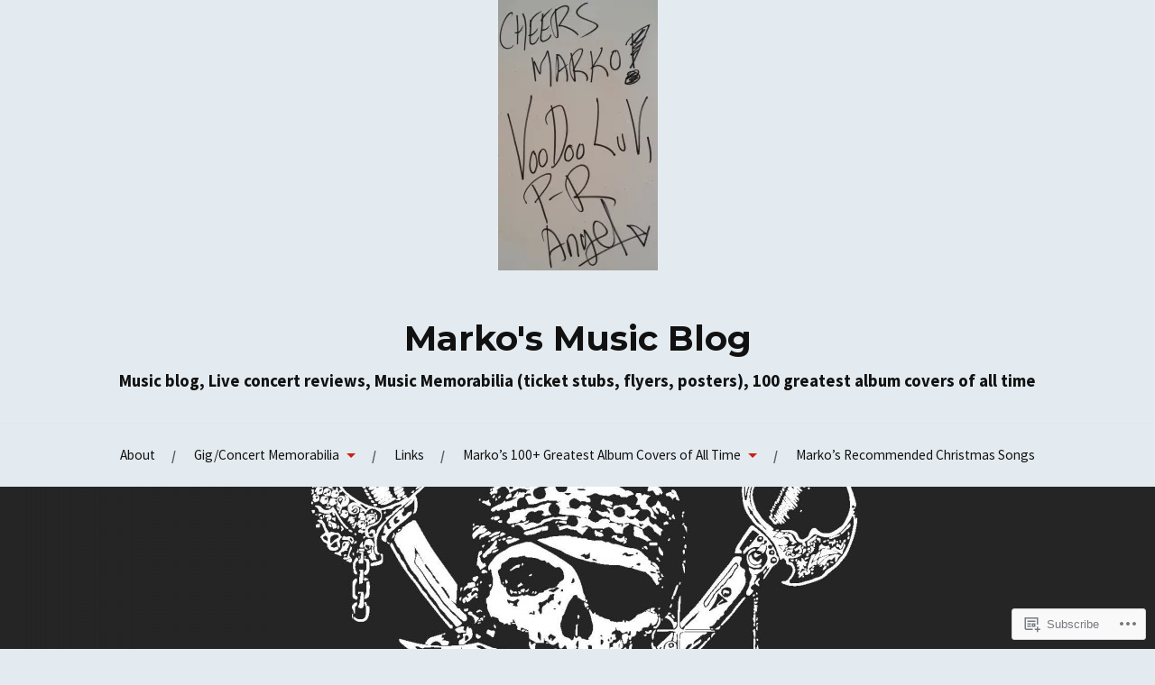

--- FILE ---
content_type: text/html; charset=UTF-8
request_url: https://markosgigarchive.blog/tag/17-november-2017/
body_size: 27519
content:
<!DOCTYPE html>
<html lang="en">
<head>
<meta charset="UTF-8">
<meta name="viewport" content="width=device-width, initial-scale=1">
<link rel="profile" href="http://gmpg.org/xfn/11">
<link rel="pingback" href="https://markosgigarchive.blog/xmlrpc.php">

<title>17 November 2017 &#8211; Marko&#039;s Music Blog</title>
<script type="text/javascript">
  WebFontConfig = {"google":{"families":["Montserrat:b:latin,latin-ext","Source+Sans+Pro:r,i,b,bi:latin,latin-ext"]},"api_url":"https:\/\/fonts-api.wp.com\/css"};
  (function() {
    var wf = document.createElement('script');
    wf.src = '/wp-content/plugins/custom-fonts/js/webfont.js';
    wf.type = 'text/javascript';
    wf.async = 'true';
    var s = document.getElementsByTagName('script')[0];
    s.parentNode.insertBefore(wf, s);
	})();
</script><style id="jetpack-custom-fonts-css">.wf-active body{font-family:"Source Sans Pro",sans-serif}.wf-active code, .wf-active kbd, .wf-active pre, .wf-active samp{font-family:"Source Sans Pro",sans-serif}.wf-active .main-navigation ul > li + li:before{font-family:"Source Sans Pro",sans-serif}.wf-active .entry-meta > span{font-family:"Source Sans Pro",sans-serif}.wf-active .page-links{font-family:"Source Sans Pro",sans-serif}.wf-active .tagcloud a, .wf-active .tags-links a{font-family:"Source Sans Pro",sans-serif}.wf-active .post-navigation span{font-family:"Source Sans Pro",sans-serif}.wf-active .entry-content{font-family:"Source Sans Pro",sans-serif}.wf-active .entry-content .more-link{font-family:"Source Sans Pro",sans-serif}.wf-active .entry-content blockquote cite{font-family:"Source Sans Pro",sans-serif}.wf-active code, .wf-active kbd, .wf-active pre{font-family:"Source Sans Pro",sans-serif}.wf-active .gallery-caption, .wf-active .wp-caption-text{font-family:"Source Sans Pro",sans-serif}.wf-active .entry-content fieldset legend{font-family:"Source Sans Pro",sans-serif}.wf-active .entry-content label{font-family:"Source Sans Pro",sans-serif}.wf-active .entry-content input, .wf-active .entry-content textarea{font-family:"Source Sans Pro",sans-serif}.wf-active .comments-title span a{font-family:"Source Sans Pro",sans-serif}.wf-active .comment-metadata, .wf-active .comment-reply-link{font-family:"Source Sans Pro",sans-serif}.wf-active .comment-navigation a{font-family:"Source Sans Pro",sans-serif}.wf-active .comment-respond form label{font-family:"Source Sans Pro",sans-serif}.wf-active .comment-respond input[type="text"], .wf-active .comment-respond textarea{font-family:"Source Sans Pro",sans-serif}.wf-active .comment-respond input[type="submit"]{font-family:"Source Sans Pro",sans-serif}.wf-active .comment-list #cancel-comment-reply-link{font-family:"Source Sans Pro",sans-serif}.wf-active .search-field{font-family:"Source Sans Pro",sans-serif}.wf-active .posts-navigation span{font-family:"Source Sans Pro",sans-serif}.wf-active #infinite-handle span{font-family:"Source Sans Pro",sans-serif}.wf-active .widget{font-family:"Source Sans Pro",sans-serif}.wf-active .widget_authors a strong, .wf-active .widget_recent_comments .comment-author-link, .wf-active .widget_recent_comments .comment-author-link a{font-family:"Source Sans Pro",sans-serif}.wf-active .widget .search-field{font-family:"Source Sans Pro",sans-serif}.wf-active .widget_recent_entries a, .wf-active .widget_recent_entries a:focus, .wf-active .widget_recent_entries a:hover, .wf-active .widget_recent_entries a:visited{font-family:"Source Sans Pro",sans-serif}.wf-active .widget_rss li a{font-family:"Source Sans Pro",sans-serif}.wf-active .site-info{font-family:"Source Sans Pro",sans-serif}@media screen and (max-width: 1000px){.wf-active .mobile-search .search-field{font-family:"Source Sans Pro",sans-serif}}.wf-active h1, .wf-active h2, .wf-active h3, .wf-active h4, .wf-active h5, .wf-active h6{font-family:"Montserrat",sans-serif;font-style:normal;font-weight:700}.wf-active .site-title{font-weight:700;font-style:normal}.wf-active .site-description{font-style:normal;font-weight:700}.wf-active .entry-title{font-weight:700;font-style:normal}.wf-active .post-navigation h4{font-weight:700;font-style:normal}.wf-active .entry-content h1, .wf-active .entry-content h2, .wf-active .entry-content h3, .wf-active .entry-content h4, .wf-active .entry-content h5{font-weight:700;font-style:normal}.wf-active .entry-content h6{font-weight:700;font-style:normal}.wf-active .entry-content h1{font-style:normal;font-weight:700}.wf-active .entry-content h2{font-style:normal;font-weight:700}.wf-active .entry-content h3{font-style:normal;font-weight:700}.wf-active .entry-content h4{font-style:normal;font-weight:700}.wf-active .entry-content h5{font-style:normal;font-weight:700}.wf-active .entry-content h6{font-family:"Montserrat",sans-serif;font-weight:700;font-style:normal}.wf-active .entry-content th{font-weight:700;font-style:normal}.wf-active .comment-reply-title, .wf-active .comments-title{font-weight:700;font-style:normal}.wf-active .page-title{font-family:"Montserrat",sans-serif;font-weight:700;font-style:normal}.wf-active .widget-title{font-family:"Montserrat",sans-serif;font-weight:700;font-style:normal}@media screen and (max-width: 600px){.wf-active .site-title{font-style:normal;font-weight:700}}@media screen and (max-width: 600px){.wf-active .entry-title{font-style:normal;font-weight:700}}@media screen and (max-width: 500px){.wf-active .comment-reply-title, .wf-active .comments-title{font-style:normal;font-weight:700}}@media screen and (max-width: 500px){.wf-active .entry-title{font-style:normal;font-weight:700}}@media screen and (max-width: 500px){.wf-active .entry-content h1{font-style:normal;font-weight:700}}@media screen and (max-width: 500px){.wf-active .entry-content h2{font-style:normal;font-weight:700}}@media screen and (max-width: 500px){.wf-active .entry-content h3{font-style:normal;font-weight:700}}@media screen and (max-width: 500px){.wf-active .entry-content h4{font-style:normal;font-weight:700}}@media screen and (max-width: 500px){.wf-active .entry-content h5{font-style:normal;font-weight:700}}@media screen and (max-width: 440px){.wf-active .comment-reply-title, .wf-active .comments-title{font-style:normal;font-weight:700}}@media screen and (max-width: 440px){.wf-active .entry-title{font-style:normal;font-weight:700}}</style>
<meta name='robots' content='max-image-preview:large' />

<!-- Async WordPress.com Remote Login -->
<script id="wpcom_remote_login_js">
var wpcom_remote_login_extra_auth = '';
function wpcom_remote_login_remove_dom_node_id( element_id ) {
	var dom_node = document.getElementById( element_id );
	if ( dom_node ) { dom_node.parentNode.removeChild( dom_node ); }
}
function wpcom_remote_login_remove_dom_node_classes( class_name ) {
	var dom_nodes = document.querySelectorAll( '.' + class_name );
	for ( var i = 0; i < dom_nodes.length; i++ ) {
		dom_nodes[ i ].parentNode.removeChild( dom_nodes[ i ] );
	}
}
function wpcom_remote_login_final_cleanup() {
	wpcom_remote_login_remove_dom_node_classes( "wpcom_remote_login_msg" );
	wpcom_remote_login_remove_dom_node_id( "wpcom_remote_login_key" );
	wpcom_remote_login_remove_dom_node_id( "wpcom_remote_login_validate" );
	wpcom_remote_login_remove_dom_node_id( "wpcom_remote_login_js" );
	wpcom_remote_login_remove_dom_node_id( "wpcom_request_access_iframe" );
	wpcom_remote_login_remove_dom_node_id( "wpcom_request_access_styles" );
}

// Watch for messages back from the remote login
window.addEventListener( "message", function( e ) {
	if ( e.origin === "https://r-login.wordpress.com" ) {
		var data = {};
		try {
			data = JSON.parse( e.data );
		} catch( e ) {
			wpcom_remote_login_final_cleanup();
			return;
		}

		if ( data.msg === 'LOGIN' ) {
			// Clean up the login check iframe
			wpcom_remote_login_remove_dom_node_id( "wpcom_remote_login_key" );

			var id_regex = new RegExp( /^[0-9]+$/ );
			var token_regex = new RegExp( /^.*|.*|.*$/ );
			if (
				token_regex.test( data.token )
				&& id_regex.test( data.wpcomid )
			) {
				// We have everything we need to ask for a login
				var script = document.createElement( "script" );
				script.setAttribute( "id", "wpcom_remote_login_validate" );
				script.src = '/remote-login.php?wpcom_remote_login=validate'
					+ '&wpcomid=' + data.wpcomid
					+ '&token=' + encodeURIComponent( data.token )
					+ '&host=' + window.location.protocol
					+ '//' + window.location.hostname
					+ '&postid=2751'
					+ '&is_singular=';
				document.body.appendChild( script );
			}

			return;
		}

		// Safari ITP, not logged in, so redirect
		if ( data.msg === 'LOGIN-REDIRECT' ) {
			window.location = 'https://wordpress.com/log-in?redirect_to=' + window.location.href;
			return;
		}

		// Safari ITP, storage access failed, remove the request
		if ( data.msg === 'LOGIN-REMOVE' ) {
			var css_zap = 'html { -webkit-transition: margin-top 1s; transition: margin-top 1s; } /* 9001 */ html { margin-top: 0 !important; } * html body { margin-top: 0 !important; } @media screen and ( max-width: 782px ) { html { margin-top: 0 !important; } * html body { margin-top: 0 !important; } }';
			var style_zap = document.createElement( 'style' );
			style_zap.type = 'text/css';
			style_zap.appendChild( document.createTextNode( css_zap ) );
			document.body.appendChild( style_zap );

			var e = document.getElementById( 'wpcom_request_access_iframe' );
			e.parentNode.removeChild( e );

			document.cookie = 'wordpress_com_login_access=denied; path=/; max-age=31536000';

			return;
		}

		// Safari ITP
		if ( data.msg === 'REQUEST_ACCESS' ) {
			console.log( 'request access: safari' );

			// Check ITP iframe enable/disable knob
			if ( wpcom_remote_login_extra_auth !== 'safari_itp_iframe' ) {
				return;
			}

			// If we are in a "private window" there is no ITP.
			var private_window = false;
			try {
				var opendb = window.openDatabase( null, null, null, null );
			} catch( e ) {
				private_window = true;
			}

			if ( private_window ) {
				console.log( 'private window' );
				return;
			}

			var iframe = document.createElement( 'iframe' );
			iframe.id = 'wpcom_request_access_iframe';
			iframe.setAttribute( 'scrolling', 'no' );
			iframe.setAttribute( 'sandbox', 'allow-storage-access-by-user-activation allow-scripts allow-same-origin allow-top-navigation-by-user-activation' );
			iframe.src = 'https://r-login.wordpress.com/remote-login.php?wpcom_remote_login=request_access&origin=' + encodeURIComponent( data.origin ) + '&wpcomid=' + encodeURIComponent( data.wpcomid );

			var css = 'html { -webkit-transition: margin-top 1s; transition: margin-top 1s; } /* 9001 */ html { margin-top: 46px !important; } * html body { margin-top: 46px !important; } @media screen and ( max-width: 660px ) { html { margin-top: 71px !important; } * html body { margin-top: 71px !important; } #wpcom_request_access_iframe { display: block; height: 71px !important; } } #wpcom_request_access_iframe { border: 0px; height: 46px; position: fixed; top: 0; left: 0; width: 100%; min-width: 100%; z-index: 99999; background: #23282d; } ';

			var style = document.createElement( 'style' );
			style.type = 'text/css';
			style.id = 'wpcom_request_access_styles';
			style.appendChild( document.createTextNode( css ) );
			document.body.appendChild( style );

			document.body.appendChild( iframe );
		}

		if ( data.msg === 'DONE' ) {
			wpcom_remote_login_final_cleanup();
		}
	}
}, false );

// Inject the remote login iframe after the page has had a chance to load
// more critical resources
window.addEventListener( "DOMContentLoaded", function( e ) {
	var iframe = document.createElement( "iframe" );
	iframe.style.display = "none";
	iframe.setAttribute( "scrolling", "no" );
	iframe.setAttribute( "id", "wpcom_remote_login_key" );
	iframe.src = "https://r-login.wordpress.com/remote-login.php"
		+ "?wpcom_remote_login=key"
		+ "&origin=aHR0cHM6Ly9tYXJrb3NnaWdhcmNoaXZlLmJsb2c%3D"
		+ "&wpcomid=104638799"
		+ "&time=" + Math.floor( Date.now() / 1000 );
	document.body.appendChild( iframe );
}, false );
</script>
<link rel='dns-prefetch' href='//s0.wp.com' />
<link rel='dns-prefetch' href='//fonts-api.wp.com' />
<link rel="alternate" type="application/rss+xml" title="Marko&#039;s Music Blog &raquo; Feed" href="https://markosgigarchive.blog/feed/" />
<link rel="alternate" type="application/rss+xml" title="Marko&#039;s Music Blog &raquo; Comments Feed" href="https://markosgigarchive.blog/comments/feed/" />
<link rel="alternate" type="application/rss+xml" title="Marko&#039;s Music Blog &raquo; 17 November 2017 Tag Feed" href="https://markosgigarchive.blog/tag/17-november-2017/feed/" />
	<script type="text/javascript">
		/* <![CDATA[ */
		function addLoadEvent(func) {
			var oldonload = window.onload;
			if (typeof window.onload != 'function') {
				window.onload = func;
			} else {
				window.onload = function () {
					oldonload();
					func();
				}
			}
		}
		/* ]]> */
	</script>
	<style id='wp-emoji-styles-inline-css'>

	img.wp-smiley, img.emoji {
		display: inline !important;
		border: none !important;
		box-shadow: none !important;
		height: 1em !important;
		width: 1em !important;
		margin: 0 0.07em !important;
		vertical-align: -0.1em !important;
		background: none !important;
		padding: 0 !important;
	}
/*# sourceURL=wp-emoji-styles-inline-css */
</style>
<link crossorigin='anonymous' rel='stylesheet' id='all-css-2-1' href='/wp-content/plugins/gutenberg-core/v22.2.0/build/styles/block-library/style.css?m=1764855221i&cssminify=yes' type='text/css' media='all' />
<style id='wp-block-library-inline-css'>
.has-text-align-justify {
	text-align:justify;
}
.has-text-align-justify{text-align:justify;}

/*# sourceURL=wp-block-library-inline-css */
</style><style id='global-styles-inline-css'>
:root{--wp--preset--aspect-ratio--square: 1;--wp--preset--aspect-ratio--4-3: 4/3;--wp--preset--aspect-ratio--3-4: 3/4;--wp--preset--aspect-ratio--3-2: 3/2;--wp--preset--aspect-ratio--2-3: 2/3;--wp--preset--aspect-ratio--16-9: 16/9;--wp--preset--aspect-ratio--9-16: 9/16;--wp--preset--color--black: #000000;--wp--preset--color--cyan-bluish-gray: #abb8c3;--wp--preset--color--white: #ffffff;--wp--preset--color--pale-pink: #f78da7;--wp--preset--color--vivid-red: #cf2e2e;--wp--preset--color--luminous-vivid-orange: #ff6900;--wp--preset--color--luminous-vivid-amber: #fcb900;--wp--preset--color--light-green-cyan: #7bdcb5;--wp--preset--color--vivid-green-cyan: #00d084;--wp--preset--color--pale-cyan-blue: #8ed1fc;--wp--preset--color--vivid-cyan-blue: #0693e3;--wp--preset--color--vivid-purple: #9b51e0;--wp--preset--gradient--vivid-cyan-blue-to-vivid-purple: linear-gradient(135deg,rgb(6,147,227) 0%,rgb(155,81,224) 100%);--wp--preset--gradient--light-green-cyan-to-vivid-green-cyan: linear-gradient(135deg,rgb(122,220,180) 0%,rgb(0,208,130) 100%);--wp--preset--gradient--luminous-vivid-amber-to-luminous-vivid-orange: linear-gradient(135deg,rgb(252,185,0) 0%,rgb(255,105,0) 100%);--wp--preset--gradient--luminous-vivid-orange-to-vivid-red: linear-gradient(135deg,rgb(255,105,0) 0%,rgb(207,46,46) 100%);--wp--preset--gradient--very-light-gray-to-cyan-bluish-gray: linear-gradient(135deg,rgb(238,238,238) 0%,rgb(169,184,195) 100%);--wp--preset--gradient--cool-to-warm-spectrum: linear-gradient(135deg,rgb(74,234,220) 0%,rgb(151,120,209) 20%,rgb(207,42,186) 40%,rgb(238,44,130) 60%,rgb(251,105,98) 80%,rgb(254,248,76) 100%);--wp--preset--gradient--blush-light-purple: linear-gradient(135deg,rgb(255,206,236) 0%,rgb(152,150,240) 100%);--wp--preset--gradient--blush-bordeaux: linear-gradient(135deg,rgb(254,205,165) 0%,rgb(254,45,45) 50%,rgb(107,0,62) 100%);--wp--preset--gradient--luminous-dusk: linear-gradient(135deg,rgb(255,203,112) 0%,rgb(199,81,192) 50%,rgb(65,88,208) 100%);--wp--preset--gradient--pale-ocean: linear-gradient(135deg,rgb(255,245,203) 0%,rgb(182,227,212) 50%,rgb(51,167,181) 100%);--wp--preset--gradient--electric-grass: linear-gradient(135deg,rgb(202,248,128) 0%,rgb(113,206,126) 100%);--wp--preset--gradient--midnight: linear-gradient(135deg,rgb(2,3,129) 0%,rgb(40,116,252) 100%);--wp--preset--font-size--small: 13px;--wp--preset--font-size--medium: 20px;--wp--preset--font-size--large: 36px;--wp--preset--font-size--x-large: 42px;--wp--preset--font-family--albert-sans: 'Albert Sans', sans-serif;--wp--preset--font-family--alegreya: Alegreya, serif;--wp--preset--font-family--arvo: Arvo, serif;--wp--preset--font-family--bodoni-moda: 'Bodoni Moda', serif;--wp--preset--font-family--bricolage-grotesque: 'Bricolage Grotesque', sans-serif;--wp--preset--font-family--cabin: Cabin, sans-serif;--wp--preset--font-family--chivo: Chivo, sans-serif;--wp--preset--font-family--commissioner: Commissioner, sans-serif;--wp--preset--font-family--cormorant: Cormorant, serif;--wp--preset--font-family--courier-prime: 'Courier Prime', monospace;--wp--preset--font-family--crimson-pro: 'Crimson Pro', serif;--wp--preset--font-family--dm-mono: 'DM Mono', monospace;--wp--preset--font-family--dm-sans: 'DM Sans', sans-serif;--wp--preset--font-family--dm-serif-display: 'DM Serif Display', serif;--wp--preset--font-family--domine: Domine, serif;--wp--preset--font-family--eb-garamond: 'EB Garamond', serif;--wp--preset--font-family--epilogue: Epilogue, sans-serif;--wp--preset--font-family--fahkwang: Fahkwang, sans-serif;--wp--preset--font-family--figtree: Figtree, sans-serif;--wp--preset--font-family--fira-sans: 'Fira Sans', sans-serif;--wp--preset--font-family--fjalla-one: 'Fjalla One', sans-serif;--wp--preset--font-family--fraunces: Fraunces, serif;--wp--preset--font-family--gabarito: Gabarito, system-ui;--wp--preset--font-family--ibm-plex-mono: 'IBM Plex Mono', monospace;--wp--preset--font-family--ibm-plex-sans: 'IBM Plex Sans', sans-serif;--wp--preset--font-family--ibarra-real-nova: 'Ibarra Real Nova', serif;--wp--preset--font-family--instrument-serif: 'Instrument Serif', serif;--wp--preset--font-family--inter: Inter, sans-serif;--wp--preset--font-family--josefin-sans: 'Josefin Sans', sans-serif;--wp--preset--font-family--jost: Jost, sans-serif;--wp--preset--font-family--libre-baskerville: 'Libre Baskerville', serif;--wp--preset--font-family--libre-franklin: 'Libre Franklin', sans-serif;--wp--preset--font-family--literata: Literata, serif;--wp--preset--font-family--lora: Lora, serif;--wp--preset--font-family--merriweather: Merriweather, serif;--wp--preset--font-family--montserrat: Montserrat, sans-serif;--wp--preset--font-family--newsreader: Newsreader, serif;--wp--preset--font-family--noto-sans-mono: 'Noto Sans Mono', sans-serif;--wp--preset--font-family--nunito: Nunito, sans-serif;--wp--preset--font-family--open-sans: 'Open Sans', sans-serif;--wp--preset--font-family--overpass: Overpass, sans-serif;--wp--preset--font-family--pt-serif: 'PT Serif', serif;--wp--preset--font-family--petrona: Petrona, serif;--wp--preset--font-family--piazzolla: Piazzolla, serif;--wp--preset--font-family--playfair-display: 'Playfair Display', serif;--wp--preset--font-family--plus-jakarta-sans: 'Plus Jakarta Sans', sans-serif;--wp--preset--font-family--poppins: Poppins, sans-serif;--wp--preset--font-family--raleway: Raleway, sans-serif;--wp--preset--font-family--roboto: Roboto, sans-serif;--wp--preset--font-family--roboto-slab: 'Roboto Slab', serif;--wp--preset--font-family--rubik: Rubik, sans-serif;--wp--preset--font-family--rufina: Rufina, serif;--wp--preset--font-family--sora: Sora, sans-serif;--wp--preset--font-family--source-sans-3: 'Source Sans 3', sans-serif;--wp--preset--font-family--source-serif-4: 'Source Serif 4', serif;--wp--preset--font-family--space-mono: 'Space Mono', monospace;--wp--preset--font-family--syne: Syne, sans-serif;--wp--preset--font-family--texturina: Texturina, serif;--wp--preset--font-family--urbanist: Urbanist, sans-serif;--wp--preset--font-family--work-sans: 'Work Sans', sans-serif;--wp--preset--spacing--20: 0.44rem;--wp--preset--spacing--30: 0.67rem;--wp--preset--spacing--40: 1rem;--wp--preset--spacing--50: 1.5rem;--wp--preset--spacing--60: 2.25rem;--wp--preset--spacing--70: 3.38rem;--wp--preset--spacing--80: 5.06rem;--wp--preset--shadow--natural: 6px 6px 9px rgba(0, 0, 0, 0.2);--wp--preset--shadow--deep: 12px 12px 50px rgba(0, 0, 0, 0.4);--wp--preset--shadow--sharp: 6px 6px 0px rgba(0, 0, 0, 0.2);--wp--preset--shadow--outlined: 6px 6px 0px -3px rgb(255, 255, 255), 6px 6px rgb(0, 0, 0);--wp--preset--shadow--crisp: 6px 6px 0px rgb(0, 0, 0);}:where(.is-layout-flex){gap: 0.5em;}:where(.is-layout-grid){gap: 0.5em;}body .is-layout-flex{display: flex;}.is-layout-flex{flex-wrap: wrap;align-items: center;}.is-layout-flex > :is(*, div){margin: 0;}body .is-layout-grid{display: grid;}.is-layout-grid > :is(*, div){margin: 0;}:where(.wp-block-columns.is-layout-flex){gap: 2em;}:where(.wp-block-columns.is-layout-grid){gap: 2em;}:where(.wp-block-post-template.is-layout-flex){gap: 1.25em;}:where(.wp-block-post-template.is-layout-grid){gap: 1.25em;}.has-black-color{color: var(--wp--preset--color--black) !important;}.has-cyan-bluish-gray-color{color: var(--wp--preset--color--cyan-bluish-gray) !important;}.has-white-color{color: var(--wp--preset--color--white) !important;}.has-pale-pink-color{color: var(--wp--preset--color--pale-pink) !important;}.has-vivid-red-color{color: var(--wp--preset--color--vivid-red) !important;}.has-luminous-vivid-orange-color{color: var(--wp--preset--color--luminous-vivid-orange) !important;}.has-luminous-vivid-amber-color{color: var(--wp--preset--color--luminous-vivid-amber) !important;}.has-light-green-cyan-color{color: var(--wp--preset--color--light-green-cyan) !important;}.has-vivid-green-cyan-color{color: var(--wp--preset--color--vivid-green-cyan) !important;}.has-pale-cyan-blue-color{color: var(--wp--preset--color--pale-cyan-blue) !important;}.has-vivid-cyan-blue-color{color: var(--wp--preset--color--vivid-cyan-blue) !important;}.has-vivid-purple-color{color: var(--wp--preset--color--vivid-purple) !important;}.has-black-background-color{background-color: var(--wp--preset--color--black) !important;}.has-cyan-bluish-gray-background-color{background-color: var(--wp--preset--color--cyan-bluish-gray) !important;}.has-white-background-color{background-color: var(--wp--preset--color--white) !important;}.has-pale-pink-background-color{background-color: var(--wp--preset--color--pale-pink) !important;}.has-vivid-red-background-color{background-color: var(--wp--preset--color--vivid-red) !important;}.has-luminous-vivid-orange-background-color{background-color: var(--wp--preset--color--luminous-vivid-orange) !important;}.has-luminous-vivid-amber-background-color{background-color: var(--wp--preset--color--luminous-vivid-amber) !important;}.has-light-green-cyan-background-color{background-color: var(--wp--preset--color--light-green-cyan) !important;}.has-vivid-green-cyan-background-color{background-color: var(--wp--preset--color--vivid-green-cyan) !important;}.has-pale-cyan-blue-background-color{background-color: var(--wp--preset--color--pale-cyan-blue) !important;}.has-vivid-cyan-blue-background-color{background-color: var(--wp--preset--color--vivid-cyan-blue) !important;}.has-vivid-purple-background-color{background-color: var(--wp--preset--color--vivid-purple) !important;}.has-black-border-color{border-color: var(--wp--preset--color--black) !important;}.has-cyan-bluish-gray-border-color{border-color: var(--wp--preset--color--cyan-bluish-gray) !important;}.has-white-border-color{border-color: var(--wp--preset--color--white) !important;}.has-pale-pink-border-color{border-color: var(--wp--preset--color--pale-pink) !important;}.has-vivid-red-border-color{border-color: var(--wp--preset--color--vivid-red) !important;}.has-luminous-vivid-orange-border-color{border-color: var(--wp--preset--color--luminous-vivid-orange) !important;}.has-luminous-vivid-amber-border-color{border-color: var(--wp--preset--color--luminous-vivid-amber) !important;}.has-light-green-cyan-border-color{border-color: var(--wp--preset--color--light-green-cyan) !important;}.has-vivid-green-cyan-border-color{border-color: var(--wp--preset--color--vivid-green-cyan) !important;}.has-pale-cyan-blue-border-color{border-color: var(--wp--preset--color--pale-cyan-blue) !important;}.has-vivid-cyan-blue-border-color{border-color: var(--wp--preset--color--vivid-cyan-blue) !important;}.has-vivid-purple-border-color{border-color: var(--wp--preset--color--vivid-purple) !important;}.has-vivid-cyan-blue-to-vivid-purple-gradient-background{background: var(--wp--preset--gradient--vivid-cyan-blue-to-vivid-purple) !important;}.has-light-green-cyan-to-vivid-green-cyan-gradient-background{background: var(--wp--preset--gradient--light-green-cyan-to-vivid-green-cyan) !important;}.has-luminous-vivid-amber-to-luminous-vivid-orange-gradient-background{background: var(--wp--preset--gradient--luminous-vivid-amber-to-luminous-vivid-orange) !important;}.has-luminous-vivid-orange-to-vivid-red-gradient-background{background: var(--wp--preset--gradient--luminous-vivid-orange-to-vivid-red) !important;}.has-very-light-gray-to-cyan-bluish-gray-gradient-background{background: var(--wp--preset--gradient--very-light-gray-to-cyan-bluish-gray) !important;}.has-cool-to-warm-spectrum-gradient-background{background: var(--wp--preset--gradient--cool-to-warm-spectrum) !important;}.has-blush-light-purple-gradient-background{background: var(--wp--preset--gradient--blush-light-purple) !important;}.has-blush-bordeaux-gradient-background{background: var(--wp--preset--gradient--blush-bordeaux) !important;}.has-luminous-dusk-gradient-background{background: var(--wp--preset--gradient--luminous-dusk) !important;}.has-pale-ocean-gradient-background{background: var(--wp--preset--gradient--pale-ocean) !important;}.has-electric-grass-gradient-background{background: var(--wp--preset--gradient--electric-grass) !important;}.has-midnight-gradient-background{background: var(--wp--preset--gradient--midnight) !important;}.has-small-font-size{font-size: var(--wp--preset--font-size--small) !important;}.has-medium-font-size{font-size: var(--wp--preset--font-size--medium) !important;}.has-large-font-size{font-size: var(--wp--preset--font-size--large) !important;}.has-x-large-font-size{font-size: var(--wp--preset--font-size--x-large) !important;}.has-albert-sans-font-family{font-family: var(--wp--preset--font-family--albert-sans) !important;}.has-alegreya-font-family{font-family: var(--wp--preset--font-family--alegreya) !important;}.has-arvo-font-family{font-family: var(--wp--preset--font-family--arvo) !important;}.has-bodoni-moda-font-family{font-family: var(--wp--preset--font-family--bodoni-moda) !important;}.has-bricolage-grotesque-font-family{font-family: var(--wp--preset--font-family--bricolage-grotesque) !important;}.has-cabin-font-family{font-family: var(--wp--preset--font-family--cabin) !important;}.has-chivo-font-family{font-family: var(--wp--preset--font-family--chivo) !important;}.has-commissioner-font-family{font-family: var(--wp--preset--font-family--commissioner) !important;}.has-cormorant-font-family{font-family: var(--wp--preset--font-family--cormorant) !important;}.has-courier-prime-font-family{font-family: var(--wp--preset--font-family--courier-prime) !important;}.has-crimson-pro-font-family{font-family: var(--wp--preset--font-family--crimson-pro) !important;}.has-dm-mono-font-family{font-family: var(--wp--preset--font-family--dm-mono) !important;}.has-dm-sans-font-family{font-family: var(--wp--preset--font-family--dm-sans) !important;}.has-dm-serif-display-font-family{font-family: var(--wp--preset--font-family--dm-serif-display) !important;}.has-domine-font-family{font-family: var(--wp--preset--font-family--domine) !important;}.has-eb-garamond-font-family{font-family: var(--wp--preset--font-family--eb-garamond) !important;}.has-epilogue-font-family{font-family: var(--wp--preset--font-family--epilogue) !important;}.has-fahkwang-font-family{font-family: var(--wp--preset--font-family--fahkwang) !important;}.has-figtree-font-family{font-family: var(--wp--preset--font-family--figtree) !important;}.has-fira-sans-font-family{font-family: var(--wp--preset--font-family--fira-sans) !important;}.has-fjalla-one-font-family{font-family: var(--wp--preset--font-family--fjalla-one) !important;}.has-fraunces-font-family{font-family: var(--wp--preset--font-family--fraunces) !important;}.has-gabarito-font-family{font-family: var(--wp--preset--font-family--gabarito) !important;}.has-ibm-plex-mono-font-family{font-family: var(--wp--preset--font-family--ibm-plex-mono) !important;}.has-ibm-plex-sans-font-family{font-family: var(--wp--preset--font-family--ibm-plex-sans) !important;}.has-ibarra-real-nova-font-family{font-family: var(--wp--preset--font-family--ibarra-real-nova) !important;}.has-instrument-serif-font-family{font-family: var(--wp--preset--font-family--instrument-serif) !important;}.has-inter-font-family{font-family: var(--wp--preset--font-family--inter) !important;}.has-josefin-sans-font-family{font-family: var(--wp--preset--font-family--josefin-sans) !important;}.has-jost-font-family{font-family: var(--wp--preset--font-family--jost) !important;}.has-libre-baskerville-font-family{font-family: var(--wp--preset--font-family--libre-baskerville) !important;}.has-libre-franklin-font-family{font-family: var(--wp--preset--font-family--libre-franklin) !important;}.has-literata-font-family{font-family: var(--wp--preset--font-family--literata) !important;}.has-lora-font-family{font-family: var(--wp--preset--font-family--lora) !important;}.has-merriweather-font-family{font-family: var(--wp--preset--font-family--merriweather) !important;}.has-montserrat-font-family{font-family: var(--wp--preset--font-family--montserrat) !important;}.has-newsreader-font-family{font-family: var(--wp--preset--font-family--newsreader) !important;}.has-noto-sans-mono-font-family{font-family: var(--wp--preset--font-family--noto-sans-mono) !important;}.has-nunito-font-family{font-family: var(--wp--preset--font-family--nunito) !important;}.has-open-sans-font-family{font-family: var(--wp--preset--font-family--open-sans) !important;}.has-overpass-font-family{font-family: var(--wp--preset--font-family--overpass) !important;}.has-pt-serif-font-family{font-family: var(--wp--preset--font-family--pt-serif) !important;}.has-petrona-font-family{font-family: var(--wp--preset--font-family--petrona) !important;}.has-piazzolla-font-family{font-family: var(--wp--preset--font-family--piazzolla) !important;}.has-playfair-display-font-family{font-family: var(--wp--preset--font-family--playfair-display) !important;}.has-plus-jakarta-sans-font-family{font-family: var(--wp--preset--font-family--plus-jakarta-sans) !important;}.has-poppins-font-family{font-family: var(--wp--preset--font-family--poppins) !important;}.has-raleway-font-family{font-family: var(--wp--preset--font-family--raleway) !important;}.has-roboto-font-family{font-family: var(--wp--preset--font-family--roboto) !important;}.has-roboto-slab-font-family{font-family: var(--wp--preset--font-family--roboto-slab) !important;}.has-rubik-font-family{font-family: var(--wp--preset--font-family--rubik) !important;}.has-rufina-font-family{font-family: var(--wp--preset--font-family--rufina) !important;}.has-sora-font-family{font-family: var(--wp--preset--font-family--sora) !important;}.has-source-sans-3-font-family{font-family: var(--wp--preset--font-family--source-sans-3) !important;}.has-source-serif-4-font-family{font-family: var(--wp--preset--font-family--source-serif-4) !important;}.has-space-mono-font-family{font-family: var(--wp--preset--font-family--space-mono) !important;}.has-syne-font-family{font-family: var(--wp--preset--font-family--syne) !important;}.has-texturina-font-family{font-family: var(--wp--preset--font-family--texturina) !important;}.has-urbanist-font-family{font-family: var(--wp--preset--font-family--urbanist) !important;}.has-work-sans-font-family{font-family: var(--wp--preset--font-family--work-sans) !important;}
/*# sourceURL=global-styles-inline-css */
</style>

<style id='classic-theme-styles-inline-css'>
/*! This file is auto-generated */
.wp-block-button__link{color:#fff;background-color:#32373c;border-radius:9999px;box-shadow:none;text-decoration:none;padding:calc(.667em + 2px) calc(1.333em + 2px);font-size:1.125em}.wp-block-file__button{background:#32373c;color:#fff;text-decoration:none}
/*# sourceURL=/wp-includes/css/classic-themes.min.css */
</style>
<link crossorigin='anonymous' rel='stylesheet' id='all-css-4-1' href='/_static/??-eJx9jsEKwjAQRH/IzVJprR7Eb2nSVaPZZskmLf69EaEKgpc5DO8Ng4uAi1OmKaOEcvGToos2RHdX3JpmbxpQzxIIEs2mxdFrXgnQ/AhknOoGv4a4wGcrUe1ZhvwimEY/UCCu2D9tkeqAtZJIFWqyLwz5WkX98d41SrEY4kwuDeeM67MTH5u+2/fdYde2tye6Qlgm&cssminify=yes' type='text/css' media='all' />
<link rel='stylesheet' id='lovecraft-fonts-css' href='https://fonts-api.wp.com/css?family=Playfair+Display%3A400%2C700%2C400italic%7CLato%3A400%2C400italic%2C700%2C700italic%2C900%2C900italic&#038;subset=latin%2Clatin-ext&#038;ver=6.9-RC2-61304' media='all' />
<link crossorigin='anonymous' rel='stylesheet' id='all-css-6-1' href='/_static/??-eJx9jtsKwjAQRH/IuHipxQfxUyRdtjE12Q3ZpMW/twUfKopvc2DOMDAlg8KFuECsJoXqPCsMVJLFx5tBK8PNM4IjpuxnQX/HLapuYLVZ7hRJIdUOgoyE2fYFliUtz0BmSijxS1odydQFcXN0MLdW+E9yJCYI2uKFP8D0wfq8qNd42bXNYd+eT8dmeAFssmIY&cssminify=yes' type='text/css' media='all' />
<link crossorigin='anonymous' rel='stylesheet' id='print-css-7-1' href='/wp-content/mu-plugins/global-print/global-print.css?m=1465851035i&cssminify=yes' type='text/css' media='print' />
<style id='jetpack-global-styles-frontend-style-inline-css'>
:root { --font-headings: unset; --font-base: unset; --font-headings-default: -apple-system,BlinkMacSystemFont,"Segoe UI",Roboto,Oxygen-Sans,Ubuntu,Cantarell,"Helvetica Neue",sans-serif; --font-base-default: -apple-system,BlinkMacSystemFont,"Segoe UI",Roboto,Oxygen-Sans,Ubuntu,Cantarell,"Helvetica Neue",sans-serif;}
/*# sourceURL=jetpack-global-styles-frontend-style-inline-css */
</style>
<link crossorigin='anonymous' rel='stylesheet' id='all-css-10-1' href='/wp-content/themes/h4/global.css?m=1420737423i&cssminify=yes' type='text/css' media='all' />
<script type="text/javascript" id="wpcom-actionbar-placeholder-js-extra">
/* <![CDATA[ */
var actionbardata = {"siteID":"104638799","postID":"0","siteURL":"https://markosgigarchive.blog","xhrURL":"https://markosgigarchive.blog/wp-admin/admin-ajax.php","nonce":"0b2adfe689","isLoggedIn":"","statusMessage":"","subsEmailDefault":"instantly","proxyScriptUrl":"https://s0.wp.com/wp-content/js/wpcom-proxy-request.js?m=1513050504i&amp;ver=20211021","i18n":{"followedText":"New posts from this site will now appear in your \u003Ca href=\"https://wordpress.com/reader\"\u003EReader\u003C/a\u003E","foldBar":"Collapse this bar","unfoldBar":"Expand this bar","shortLinkCopied":"Shortlink copied to clipboard."}};
//# sourceURL=wpcom-actionbar-placeholder-js-extra
/* ]]> */
</script>
<script type="text/javascript" id="jetpack-mu-wpcom-settings-js-before">
/* <![CDATA[ */
var JETPACK_MU_WPCOM_SETTINGS = {"assetsUrl":"https://s0.wp.com/wp-content/mu-plugins/jetpack-mu-wpcom-plugin/sun/jetpack_vendor/automattic/jetpack-mu-wpcom/src/build/"};
//# sourceURL=jetpack-mu-wpcom-settings-js-before
/* ]]> */
</script>
<script crossorigin='anonymous' type='text/javascript'  src='/wp-content/js/rlt-proxy.js?m=1720530689i'></script>
<script type="text/javascript" id="rlt-proxy-js-after">
/* <![CDATA[ */
	rltInitialize( {"token":null,"iframeOrigins":["https:\/\/widgets.wp.com"]} );
//# sourceURL=rlt-proxy-js-after
/* ]]> */
</script>
<link rel="EditURI" type="application/rsd+xml" title="RSD" href="https://markosgigarchiveblog.wordpress.com/xmlrpc.php?rsd" />
<meta name="generator" content="WordPress.com" />

<!-- Jetpack Open Graph Tags -->
<meta property="og:type" content="website" />
<meta property="og:title" content="17 November 2017 &#8211; Marko&#039;s Music Blog" />
<meta property="og:url" content="https://markosgigarchive.blog/tag/17-november-2017/" />
<meta property="og:site_name" content="Marko&#039;s Music Blog" />
<meta property="og:image" content="https://markosgigarchive.blog/wp-content/uploads/2020/11/cropped-flunk-100-club-8-feb-2019.jpg?w=200" />
<meta property="og:image:width" content="200" />
<meta property="og:image:height" content="200" />
<meta property="og:image:alt" content="" />
<meta property="og:locale" content="en_US" />

<!-- End Jetpack Open Graph Tags -->
<link rel='openid.server' href='https://markosgigarchive.blog/?openidserver=1' />
<link rel='openid.delegate' href='https://markosgigarchive.blog/' />
<link rel="search" type="application/opensearchdescription+xml" href="https://markosgigarchive.blog/osd.xml" title="Marko&#039;s Music Blog" />
<link rel="search" type="application/opensearchdescription+xml" href="https://s1.wp.com/opensearch.xml" title="WordPress.com" />
<meta name="theme-color" content="#e4ebf0" />
<style type="text/css">.recentcomments a{display:inline !important;padding:0 !important;margin:0 !important;}</style>		<style type="text/css">
			.recentcomments a {
				display: inline !important;
				padding: 0 !important;
				margin: 0 !important;
			}

			table.recentcommentsavatartop img.avatar, table.recentcommentsavatarend img.avatar {
				border: 0px;
				margin: 0;
			}

			table.recentcommentsavatartop a, table.recentcommentsavatarend a {
				border: 0px !important;
				background-color: transparent !important;
			}

			td.recentcommentsavatarend, td.recentcommentsavatartop {
				padding: 0px 0px 1px 0px;
				margin: 0px;
			}

			td.recentcommentstextend {
				border: none !important;
				padding: 0px 0px 2px 10px;
			}

			.rtl td.recentcommentstextend {
				padding: 0px 10px 2px 0px;
			}

			td.recentcommentstexttop {
				border: none;
				padding: 0px 0px 0px 10px;
			}

			.rtl td.recentcommentstexttop {
				padding: 0px 10px 0px 0px;
			}
		</style>
		<meta name="description" content="Posts about 17 November 2017 written by markosgigarchive" />
<style type="text/css" id="custom-background-css">
body.custom-background { background-color: #e4ebf0; }
</style>
	<style type="text/css" id="custom-colors-css">.entry-content .page-links a:hover { color: #FFFFFF;}
.footer-widgets .tagcloud a:hover { color: #FFFFFF;}
.tags-links a:hover, .tagcloud a:hover { color: #FFFFFF;}
.sticky-post, .sticky-post .genericon { color: #FFFFFF;}
#infinite-handle span:hover { color: #FFFFFF;}
.main-navigation ul ul a, .main-navigation ul ul a:visited { color: #FFFFFF;}
.button:hover, button:hover, input[type="submit"]:hover, input[type="reset"]:hover, input[type="button"]:hover { color: #FFFFFF;}
.mobile-search, .mobile-search .search-field, .toggle-active .main-navigation li { border-color: #dddddd;}
.mobile-search, .mobile-search .search-field, .toggle-active .main-navigation li { border-color: rgba( 221, 221, 221, 0.3 );}
.toggles, .hentry, #wp-calendar th:first-child, #wp-calendar tbody td:first-child, #wp-calendar thead, #wp-calendar th, #wp-calendar td, .widget ul ul li:first-child, .main-navigation, .widget li, .widget + .widget, .site-footer { border-color: #dddddd;}
.toggles, .hentry, #wp-calendar th:first-child, #wp-calendar tbody td:first-child, #wp-calendar thead, #wp-calendar th, #wp-calendar td, .widget ul ul li:first-child, .main-navigation, .widget li, .widget + .widget, .site-footer { border-color: rgba( 221, 221, 221, 0.3 );}
#secondary a, #secondary a:visited, #secondary a:hover, #secondary a:active, #secondary a:focus { color: #111111;}
.main-navigation a, .main-navigation a:visited { color: #111111;}
.menu-toggle .bar { background-color: #111111;}
.site-title a, .site-title a:visited { color: #111111;}
.search-toggle { color: #111111;}
.site-description { color: #111111;}
#secondary { color: #111111;}
#wp-calendar, #wp-calendar caption, #wp-calendar tfoot a, #wp-calendar tfoot a:visited { color: #111111;}
.footer-widgets #wp-calendar { color: #111111;}
.widget_recent_comments .comment-author-link, .widget_recent_comments .comment-author-link a, .widget_authors a strong { color: #111111;}
#secondary .wp-caption-text, #secondary .gallery-caption { color: #111111;}
.main-navigation ul > li + li:before { color: #606060;}
.widget_archive li, .widget_categories li, .widget_meta li, .widget_nav_menu li, .widget_pages { color: #606060;}
.widget_archive li:before, .widget_categories li:before, .widget_meta li:before, .widget_nav_menu li:before, .widget_pages li:before, .widget_authors ul ul li:before, .widget_recent_comments li:before { color: #606060;}
body, .toggles { background-color: #e4ebf0;}
</style>
<link rel="icon" href="https://markosgigarchive.blog/wp-content/uploads/2020/11/cropped-flunk-100-club-8-feb-2019.jpg?w=32" sizes="32x32" />
<link rel="icon" href="https://markosgigarchive.blog/wp-content/uploads/2020/11/cropped-flunk-100-club-8-feb-2019.jpg?w=192" sizes="192x192" />
<link rel="apple-touch-icon" href="https://markosgigarchive.blog/wp-content/uploads/2020/11/cropped-flunk-100-club-8-feb-2019.jpg?w=180" />
<meta name="msapplication-TileImage" content="https://markosgigarchive.blog/wp-content/uploads/2020/11/cropped-flunk-100-club-8-feb-2019.jpg?w=270" />
<link crossorigin='anonymous' rel='stylesheet' id='all-css-0-3' href='/_static/??-eJydz9sKwjAQBNAfMi5eavFB/BRJN0vYdnMhm1D691ZQH0X6OMNwYGDOBlOsFCuEZrI0z1FhpJotTu8M2iI8OCIMknBS0JkzlT2q7uBvICTXhBTQltSU5Lv5FBu9ykLOeCtCZfmVNvozO091PZ2QrZhAjq3h1Virugi92Hu4HfrudOyvl3M3PgES4oCk&cssminify=yes' type='text/css' media='all' />
</head>

<body class="archive tag tag-17-november-2017 tag-596000585 custom-background wp-custom-logo wp-embed-responsive wp-theme-publovecraft customizer-styles-applied jetpack-reblog-enabled has-site-logo custom-colors">
<div id="page" class="hfeed site">
	<a class="skip-link screen-reader-text" href="#content">Skip to content</a>

	<header id="masthead" class="site-header" role="banner">
		<div class="site-branding">
							<a href="https://markosgigarchive.blog/" class="site-logo-link" rel="home" itemprop="url"><img width="177" height="300" src="https://markosgigarchive.blog/wp-content/uploads/2015/12/uvm-pra-message1.jpg?w=177" class="site-logo attachment-lovecraft-site-logo" alt="" decoding="async" data-size="lovecraft-site-logo" itemprop="logo" srcset="https://markosgigarchive.blog/wp-content/uploads/2015/12/uvm-pra-message1.jpg?w=177 177w, https://markosgigarchive.blog/wp-content/uploads/2015/12/uvm-pra-message1.jpg?w=354 354w, https://markosgigarchive.blog/wp-content/uploads/2015/12/uvm-pra-message1.jpg?w=88 88w" sizes="(max-width: 177px) 100vw, 177px" data-attachment-id="134" data-permalink="https://markosgigarchive.blog/uvm-pra-message/" data-orig-file="https://markosgigarchive.blog/wp-content/uploads/2015/12/uvm-pra-message1.jpg" data-orig-size="2007,3410" data-comments-opened="1" data-image-meta="{&quot;aperture&quot;:&quot;2.2&quot;,&quot;credit&quot;:&quot;&quot;,&quot;camera&quot;:&quot;GT-I9505&quot;,&quot;caption&quot;:&quot;&quot;,&quot;created_timestamp&quot;:&quot;1415375390&quot;,&quot;copyright&quot;:&quot;&quot;,&quot;focal_length&quot;:&quot;4.2&quot;,&quot;iso&quot;:&quot;100&quot;,&quot;shutter_speed&quot;:&quot;0.058823529411765&quot;,&quot;title&quot;:&quot;&quot;,&quot;orientation&quot;:&quot;1&quot;}" data-image-title="UVM PRA message" data-image-description="" data-image-caption="&lt;p&gt;Signed from Paul-Ronney Angel&lt;/p&gt;
" data-medium-file="https://markosgigarchive.blog/wp-content/uploads/2015/12/uvm-pra-message1.jpg?w=177" data-large-file="https://markosgigarchive.blog/wp-content/uploads/2015/12/uvm-pra-message1.jpg?w=603" /></a>						<h1 class="site-title"><a href="https://markosgigarchive.blog/" rel="home">Marko&#039;s Music Blog</a></h1>
			<p class="site-description">Music blog, Live concert reviews, Music Memorabilia (ticket stubs, flyers, posters), 100 greatest album covers of all time</p>
		</div><!-- .site-branding -->

		<div class="toggles clear">
			<button class="menu-toggle toggle" aria-controls="primary-menu" aria-expanded="false">
				<div class="bar"></div>
				<div class="bar"></div>
				<div class="bar"></div>
				<span class="screen-reader-text">Menu</span>
			</button><!-- .menu-toggle -->
			<button class="search-toggle toggle">
				<div class="genericon genericon-search" aria-expanded="false">
					<span class="screen-reader-text">Search</span>
				</div><!-- .genericon-search -->
			</button><!-- .search-toggle -->
		</div><!-- .toggles -->

		<nav id="site-navigation" class="main-navigation" role="navigation">
			<div id="primary-menu" class="menu"><ul>
<li class="page_item page-item-1"><a href="https://markosgigarchive.blog/about-markos-gig-blog/">About</a></li>
<li class="page_item page-item-409 page_item_has_children"><a href="https://markosgigarchive.blog/gig-concert-memorabilia/">Gig/Concert Memorabilia</a>
<ul class='children'>
	<li class="page_item page-item-2771"><a href="https://markosgigarchive.blog/gig-concert-memorabilia/autographed-memorabilia-and-photos/">Autographed Memorabilia and&nbsp;Photos</a></li>
	<li class="page_item page-item-49"><a href="https://markosgigarchive.blog/gig-concert-memorabilia/concert-stubs/">Concert (Gig) Ticket&nbsp;Stubs</a></li>
	<li class="page_item page-item-156"><a href="https://markosgigarchive.blog/gig-concert-memorabilia/concert-programmes-posters-press-adverts/">Concert Programmes, Gig Posters and Music Press&nbsp;Adverts</a></li>
	<li class="page_item page-item-138"><a href="https://markosgigarchive.blog/gig-concert-memorabilia/open-air-festivals-ive-attended/">Festivals Attended</a></li>
	<li class="page_item page-item-5"><a href="https://markosgigarchive.blog/gig-concert-memorabilia/me-and-rock-n-roll/">Gig List</a></li>
	<li class="page_item page-item-251"><a href="https://markosgigarchive.blog/gig-concert-memorabilia/gig-pictures/">Gig Pictures</a></li>
</ul>
</li>
<li class="page_item page-item-240"><a href="https://markosgigarchive.blog/links/">Links</a></li>
<li class="page_item page-item-1179 page_item_has_children"><a href="https://markosgigarchive.blog/top-100-album-covers-ever/">Marko&#8217;s 100+ Greatest Album Covers of All&nbsp;Time</a>
<ul class='children'>
	<li class="page_item page-item-1419"><a href="https://markosgigarchive.blog/top-100-album-covers-ever/best-music-videos-ever-recorded/">Best Music Video&#8217;s Ever&nbsp;Recorded</a></li>
	<li class="page_item page-item-1865"><a href="https://markosgigarchive.blog/top-100-album-covers-ever/great-band-logos/">Great Iconic Band&nbsp;logos</a></li>
</ul>
</li>
<li class="page_item page-item-211"><a href="https://markosgigarchive.blog/markos-recommended-christmas-songs/">Marko&#8217;s Recommended Christmas&nbsp;Songs</a></li>
</ul></div>
		</nav><!-- #site-navigation -->

		<div class="mobile-search">
			<form role="search" method="get" class="search-form" action="https://markosgigarchive.blog/">
	<label>
		<span class="screen-reader-text">Search for:</span>
		<input type="search" class="search-field" placeholder="Search …" value="" name="s" title="Search for:" />
	</label>
	<button type="submit" class="search-submit">
		<span class="genericon genericon-search">
			<span class="screen-reader-text">Search</span>
		</span>
	</button>
</form>		</div>
	</header><!-- #masthead -->

			<a class="header-image-wrapper" href="https://markosgigarchive.blog/" rel="home">
			<div class="header-image bg-image" style="background-image: url(https://markosgigarchive.blog/wp-content/uploads/2015/12/cropped-skull-cs5-61.jpg)">
				<img src="https://markosgigarchive.blog/wp-content/uploads/2015/12/cropped-skull-cs5-61.jpg" width="1280" height="720" alt="">
			</div>
		</a>
	
	<div id="content" class="site-content">

	<div id="primary" class="content-area">
		<main id="main" class="site-main" role="main">

		
			<header class="page-header">
				<h1 class="page-title">Tag: <span>17 November 2017</span></h1>			</header><!-- .page-header -->

						
				
<article id="post-2751" class="post-2751 post type-post status-publish format-standard has-post-thumbnail hentry category-gig-review tag-17-november-2017 tag-chuck-prophet tag-chuck-prophet-and-the-mission-express tag-gig-review-chuck-prophet-and-the-mission-express-ulu-london tag-open-up-your-heart-2017-european-tour">
				<a href="https://markosgigarchive.blog/2017/11/19/gig-review-chuck-prophet-and-the-mission-express-ulu-london-17-november-2017/" title="Gig Review &#8211; Chuck Prophet and the Mission Express &#8211; ULU London, 17 November&nbsp;2017"><img width="900" height="283" src="https://markosgigarchive.blog/wp-content/uploads/2017/11/chuckprophet_bf_website_banner.jpg?w=900" class="attachment-lovecraft-post-image size-lovecraft-post-image wp-post-image" alt="" decoding="async" srcset="https://markosgigarchive.blog/wp-content/uploads/2017/11/chuckprophet_bf_website_banner.jpg?w=900 900w, https://markosgigarchive.blog/wp-content/uploads/2017/11/chuckprophet_bf_website_banner.jpg?w=150 150w, https://markosgigarchive.blog/wp-content/uploads/2017/11/chuckprophet_bf_website_banner.jpg?w=300 300w, https://markosgigarchive.blog/wp-content/uploads/2017/11/chuckprophet_bf_website_banner.jpg?w=768 768w, https://markosgigarchive.blog/wp-content/uploads/2017/11/chuckprophet_bf_website_banner.jpg 1022w" sizes="(max-width: 900px) 100vw, 900px" data-attachment-id="2765" data-permalink="https://markosgigarchive.blog/2017/11/19/gig-review-chuck-prophet-and-the-mission-express-ulu-london-17-november-2017/chuckprophet_bf_website_banner/" data-orig-file="https://markosgigarchive.blog/wp-content/uploads/2017/11/chuckprophet_bf_website_banner.jpg" data-orig-size="1022,321" data-comments-opened="1" data-image-meta="{&quot;aperture&quot;:&quot;0&quot;,&quot;credit&quot;:&quot;&quot;,&quot;camera&quot;:&quot;&quot;,&quot;caption&quot;:&quot;&quot;,&quot;created_timestamp&quot;:&quot;0&quot;,&quot;copyright&quot;:&quot;&quot;,&quot;focal_length&quot;:&quot;0&quot;,&quot;iso&quot;:&quot;0&quot;,&quot;shutter_speed&quot;:&quot;0&quot;,&quot;title&quot;:&quot;&quot;,&quot;orientation&quot;:&quot;0&quot;}" data-image-title="ChuckProphet_BF_website_banner" data-image-description="" data-image-caption="" data-medium-file="https://markosgigarchive.blog/wp-content/uploads/2017/11/chuckprophet_bf_website_banner.jpg?w=300" data-large-file="https://markosgigarchive.blog/wp-content/uploads/2017/11/chuckprophet_bf_website_banner.jpg?w=640" /></a>
		<div class="entry-wrapper">
		<header class="entry-header">
			<h1 class="entry-title"><a href="https://markosgigarchive.blog/2017/11/19/gig-review-chuck-prophet-and-the-mission-express-ulu-london-17-november-2017/" rel="bookmark">Gig Review &#8211; Chuck Prophet and the Mission Express &#8211; ULU London, 17 November&nbsp;2017</a></h1>
						<div class="entry-meta">
				<span class="posted-on">On <a href="https://markosgigarchive.blog/2017/11/19/gig-review-chuck-prophet-and-the-mission-express-ulu-london-17-november-2017/" rel="bookmark"><time class="entry-date published" datetime="2017-11-19T15:41:40+00:00">19 November 2017</time><time class="updated" datetime="2019-06-27T07:46:57+00:00">27 June 2019</time></a></span><span class="byline"> By <span class="author vcard"><a class="url fn n" href="https://markosgigarchive.blog/author/markosgigarchive/">markosgigarchive</a></span></span><span class="cat-links">In <a href="https://markosgigarchive.blog/category/gig-review/" rel="category tag">gig review</a></span><span class="comments-link"><a href="https://markosgigarchive.blog/2017/11/19/gig-review-chuck-prophet-and-the-mission-express-ulu-london-17-november-2017/#comments">2 Comments</a></span>			</div><!-- .entry-meta -->
					</header><!-- .entry-header -->

		<div class="entry-content">
			<p><a href="https://www.youtube.com/watch?v=A4f-La-ZQn0">Bobby Fuller Died for Your Sins</a></p>
<h4>Open Up Your Heart 2017 European Tour</h4>
<p>Tonight’s gig was at ULU (University of London Union), basically the student’s union bar for SOAS/Birkbeck/UCL.  Now given the fact that this is generally known as <em>left-wing central</em> the bar prices (£5 pint in a plastic glass) were definitely not Students Union prices.  So a bit of capitalism is OK when profit is concerned eh?  Minor rant over!</p>
<p>I must admit I love <strong>Green On Red</strong> and have all their LPs, but up to this Saturday night I had no Chuck Prophet stuff at all.  So, this was a gig into the unknown and as it turns out has been writing wonderful songs on his own since 1990 and I’m now a <strong>convert</strong>! I did some research on his back catalogue which is pretty extensive and it looks like I have hours of listening to look forward to.  And I found a glorious YouTube video of ‘<a href="https://www.youtube.com/watch?v=ZylDXgy5JkU&amp;list=LLGK5dZykkHOJhS5DybKHpzQ">You Did (Bomp Shooby Dooby Bomp)</a>’ and was sold instantly – boy I just love this song!</p>
<p>Tonight’s gig with the &#8220;Mission Express&#8221; (named after a bus line that runs through Prophet&#8217;s neighbourhood in San Francisco) concentrated in his more recent output with nothing prior to 2002.  Obviously, the majority of songs were from his current LP ‘Bobby Fuller Died for Your Sins’, of which I bought a copy on the night and Chuck kindly signed for me – so good was the gig.</p>
<p>So, from my position Chuck was going to be an unknown quantity but as it turns out his songs still mix Country with Alt Rock injected with wry lyrics and observations.  He’s probably got an element of evangelism in him given the various songs with Jesus mentioned, even if some of the lyrics are mischievous.</p>
<p>The band</p>
<ul>
<li>Chuck Prophet: (Guitars)</li>
<li>Stephanie Finch: (keyboards) and Chuck’s wife!</li>
<li>Kevin White: (bass)</li>
<li>Vicente Rodriguez: (drums)</li>
<li>James DePrato: (guitars)</li>
</ul>
<p>He started with a foot stomping band intro “It’s great to be back we come in peace” which led into the infectious ‘<em>Bobby Fuller Died for Your Sins’</em> (a bit of internet research turns out that Fuller died mysteriously in his car outside his Hollywood apartment in 1966 – queue conspiracy theory).</p>
<div class="tiled-gallery type-rectangular tiled-gallery-unresized" data-original-width="640" data-carousel-extra='{&quot;blog_id&quot;:104638799,&quot;permalink&quot;:&quot;https:\/\/markosgigarchive.blog\/2017\/11\/19\/gig-review-chuck-prophet-and-the-mission-express-ulu-london-17-november-2017\/&quot;,&quot;likes_blog_id&quot;:104638799}' itemscope itemtype="http://schema.org/ImageGallery" > <div class="gallery-row" style="width: 640px; height: 425px;" data-original-width="640" data-original-height="425" > <div class="gallery-group images-1" style="width: 320px; height: 425px;" data-original-width="320" data-original-height="425" > <div class="tiled-gallery-item tiled-gallery-item-large" itemprop="associatedMedia" itemscope itemtype="http://schema.org/ImageObject"> <a href="https://markosgigarchive.blog/2017/11/19/gig-review-chuck-prophet-and-the-mission-express-ulu-london-17-november-2017/img_2699/" border="0" itemprop="url"> <meta itemprop="width" content="316"> <meta itemprop="height" content="421"> <img class="" data-attachment-id="2761" data-orig-file="https://markosgigarchive.blog/wp-content/uploads/2017/11/img_2699.jpg" data-orig-size="3000,4000" data-comments-opened="1" data-image-meta="{&quot;aperture&quot;:&quot;4&quot;,&quot;credit&quot;:&quot;&quot;,&quot;camera&quot;:&quot;Canon IXUS 230 HS&quot;,&quot;caption&quot;:&quot;&quot;,&quot;created_timestamp&quot;:&quot;1510957384&quot;,&quot;copyright&quot;:&quot;&quot;,&quot;focal_length&quot;:&quot;15.992&quot;,&quot;iso&quot;:&quot;800&quot;,&quot;shutter_speed&quot;:&quot;0.02&quot;,&quot;title&quot;:&quot;&quot;,&quot;orientation&quot;:&quot;1&quot;}" data-image-title="IMG_2699" data-image-description="" data-medium-file="https://markosgigarchive.blog/wp-content/uploads/2017/11/img_2699.jpg?w=225" data-large-file="https://markosgigarchive.blog/wp-content/uploads/2017/11/img_2699.jpg?w=640" src="https://i0.wp.com/markosgigarchive.blog/wp-content/uploads/2017/11/img_2699.jpg?w=316&#038;h=421&#038;ssl=1" srcset="https://i0.wp.com/markosgigarchive.blog/wp-content/uploads/2017/11/img_2699.jpg?w=316&amp;h=421&amp;ssl=1 316w, https://i0.wp.com/markosgigarchive.blog/wp-content/uploads/2017/11/img_2699.jpg?w=632&amp;h=843&amp;ssl=1 632w, https://i0.wp.com/markosgigarchive.blog/wp-content/uploads/2017/11/img_2699.jpg?w=113&amp;h=150&amp;ssl=1 113w, https://i0.wp.com/markosgigarchive.blog/wp-content/uploads/2017/11/img_2699.jpg?w=225&amp;h=300&amp;ssl=1 225w" width="316" height="421" loading="lazy" data-original-width="316" data-original-height="421" itemprop="http://schema.org/image" title="IMG_2699" alt="Chuck Prophet and the Mission Express ULU London, 17 Nov 2017" style="width: 316px; height: 421px;" /> </a> <div class="tiled-gallery-caption" itemprop="caption description"> Chuck Prophet and the Mission Express ULU London, 17 Nov 2017 </div> </div> </div> <!-- close group --> <div class="gallery-group images-1" style="width: 320px; height: 425px;" data-original-width="320" data-original-height="425" > <div class="tiled-gallery-item tiled-gallery-item-large" itemprop="associatedMedia" itemscope itemtype="http://schema.org/ImageObject"> <a href="https://markosgigarchive.blog/2017/11/19/gig-review-chuck-prophet-and-the-mission-express-ulu-london-17-november-2017/img_2691/" border="0" itemprop="url"> <meta itemprop="width" content="316"> <meta itemprop="height" content="421"> <img class="" data-attachment-id="2760" data-orig-file="https://markosgigarchive.blog/wp-content/uploads/2017/11/img_2691.jpg" data-orig-size="3000,4000" data-comments-opened="1" data-image-meta="{&quot;aperture&quot;:&quot;5&quot;,&quot;credit&quot;:&quot;&quot;,&quot;camera&quot;:&quot;Canon IXUS 230 HS&quot;,&quot;caption&quot;:&quot;&quot;,&quot;created_timestamp&quot;:&quot;1510956346&quot;,&quot;copyright&quot;:&quot;&quot;,&quot;focal_length&quot;:&quot;28.936&quot;,&quot;iso&quot;:&quot;800&quot;,&quot;shutter_speed&quot;:&quot;0.02&quot;,&quot;title&quot;:&quot;&quot;,&quot;orientation&quot;:&quot;1&quot;}" data-image-title="IMG_2691" data-image-description="" data-medium-file="https://markosgigarchive.blog/wp-content/uploads/2017/11/img_2691.jpg?w=225" data-large-file="https://markosgigarchive.blog/wp-content/uploads/2017/11/img_2691.jpg?w=640" src="https://i0.wp.com/markosgigarchive.blog/wp-content/uploads/2017/11/img_2691.jpg?w=316&#038;h=421&#038;ssl=1" srcset="https://i0.wp.com/markosgigarchive.blog/wp-content/uploads/2017/11/img_2691.jpg?w=316&amp;h=421&amp;ssl=1 316w, https://i0.wp.com/markosgigarchive.blog/wp-content/uploads/2017/11/img_2691.jpg?w=632&amp;h=843&amp;ssl=1 632w, https://i0.wp.com/markosgigarchive.blog/wp-content/uploads/2017/11/img_2691.jpg?w=113&amp;h=150&amp;ssl=1 113w, https://i0.wp.com/markosgigarchive.blog/wp-content/uploads/2017/11/img_2691.jpg?w=225&amp;h=300&amp;ssl=1 225w" width="316" height="421" loading="lazy" data-original-width="316" data-original-height="421" itemprop="http://schema.org/image" title="IMG_2691" alt="Chuck Prophet and the Mission Express ULU London, 17 Nov 2017" style="width: 316px; height: 421px;" /> </a> <div class="tiled-gallery-caption" itemprop="caption description"> Chuck Prophet and the Mission Express ULU London, 17 Nov 2017 </div> </div> </div> <!-- close group --> </div> <!-- close row --> </div>
<p>A ‘Bad Year for Rock and Roll’ mentions Bowie and is his response to all the R’n’R deaths in 2016 – well we did lose rather a lot of irreplaceable artists!  Then a few slower country and acoustic based songs before the standout song of the night an extended version of ‘You Did (Bomp Shooby Dooby Bomp)’. Chuck even gave out a public health warning for all the oldies in the audience “this song could be dangerous to your health” – quite right too given the virtuoso <strong>guitar solo – glorious </strong>stuff indeed.  Then a mix of new and old classics as the set list below.</p>
<p><strong>Set list</strong> <em>(follow links to view my videos from the evening)</em></p>
<ol>
<li>Intro</li>
<li><strong><a href="https://www.youtube.com/watch?v=A4f-La-ZQn0">Bobby Fuller Died for Your Sins</a></strong> –<em> [Bobby Fuller Died for Your Sins, 2017]</em></li>
<li><strong>Fast Kid</strong> &#8211; <em>[Night Surfer (Ext Ver only), 2014]</em></li>
<li><strong>Rider or the Train</strong> &#8211; <em>[Bobby Fuller Died for Your Sins, 2017]</em></li>
<li><strong>Bad Year for Rock and Roll</strong> – <em>[Bobby Fuller Died for Your Sins, 2017]</em></li>
<li><strong>Temple Beautiful</strong> – <em>[Temple Beautiful, 2012]</em></li>
<li><strong>You and Me Baby (Holding on)</strong> – <em><em>[¡Let Freedom Ring!, 2009]</em></em></li>
<li><strong>Doubter Out of Jesus (All Over You)</strong> – <em>[Soap and Water, 2007]<img data-attachment-id="2766" data-permalink="https://markosgigarchive.blog/2017/11/19/gig-review-chuck-prophet-and-the-mission-express-ulu-london-17-november-2017/flyer-chuckprophet-17-nov-2017/" data-orig-file="https://markosgigarchive.blog/wp-content/uploads/2017/11/flyer-chuckprophet-17-nov-2017.jpg" data-orig-size="600,848" data-comments-opened="1" data-image-meta="{&quot;aperture&quot;:&quot;0&quot;,&quot;credit&quot;:&quot;&quot;,&quot;camera&quot;:&quot;&quot;,&quot;caption&quot;:&quot;&quot;,&quot;created_timestamp&quot;:&quot;0&quot;,&quot;copyright&quot;:&quot;&quot;,&quot;focal_length&quot;:&quot;0&quot;,&quot;iso&quot;:&quot;0&quot;,&quot;shutter_speed&quot;:&quot;0&quot;,&quot;title&quot;:&quot;&quot;,&quot;orientation&quot;:&quot;0&quot;}" data-image-title="Chuck Prophet and the Mission Express ULU London, 17 Nov 2017" data-image-description="&lt;p&gt;Chuck Prophet and the Mission Express&lt;br /&gt;
ULU London, 17 Nov 2017&lt;/p&gt;
" data-image-caption="" data-medium-file="https://markosgigarchive.blog/wp-content/uploads/2017/11/flyer-chuckprophet-17-nov-2017.jpg?w=212" data-large-file="https://markosgigarchive.blog/wp-content/uploads/2017/11/flyer-chuckprophet-17-nov-2017.jpg?w=600" class="  wp-image-2766 alignright" src="https://markosgigarchive.blog/wp-content/uploads/2017/11/flyer-chuckprophet-17-nov-2017.jpg?w=305&#038;h=431" alt="Chuck Prophet and the Mission Express ULU London, 17 Nov 2017" width="305" height="431" srcset="https://markosgigarchive.blog/wp-content/uploads/2017/11/flyer-chuckprophet-17-nov-2017.jpg?w=305&amp;h=431 305w, https://markosgigarchive.blog/wp-content/uploads/2017/11/flyer-chuckprophet-17-nov-2017.jpg?w=106&amp;h=150 106w, https://markosgigarchive.blog/wp-content/uploads/2017/11/flyer-chuckprophet-17-nov-2017.jpg?w=212&amp;h=300 212w, https://markosgigarchive.blog/wp-content/uploads/2017/11/flyer-chuckprophet-17-nov-2017.jpg 600w" sizes="(max-width: 305px) 100vw, 305px" /></em></li>
<li><strong>Jesus Was a Social Drinker</strong> – <em>[Bobby Fuller Died for Your Sins, 2017]</em></li>
<li><a href="https://www.youtube.com/watch?v=40T37HSmoXo">You Did (Bomp Shooby Dooby Bomp)</a> – <em>[Age of Miracles, 2004]</em></li>
<li><strong>In the Mausoleum (for Alan Vega)</strong> – <em>[Bobby Fuller Died for Your Sins, 2017]</em></li>
<li><strong>I Felt Like Jesus</strong> – <em>[Temple Beautiful, 2012]</em></li>
<li><strong>Open Up Your Heart</strong> – <em>[Bobby Fuller Died for Your Sins, 2017]</em></li>
<li><strong><a href="https://www.youtube.com/watch?v=81ug2M8sEjU">Summertime Thing</a> </strong>– <em>[No Other Love, 2002]</em></li>
<li><strong>Countrified Inner City Technological Man</strong> – <em>[Night Surfer, 2014]</em></li>
<li><strong>Wish Me Luck</strong> – <em>[Night Surfer, 2014]</em></li>
<li><strong>Willie Mays Is Up at Bat</strong> – <em>[Temple Beautiful, 2012]</em></li>
</ol>
<p>Encore:</p>
<ol start="18">
<li><strong>Shake Some Action</strong> (Flamin&#8217; Groovies cover 1976)</li>
<li><strong>Mr. Pharmacist</strong> (The Other Half cover 1966)</li>
</ol>
<p>Chuck writes beautifully crafted songs held together with rather impressive, multi-textured guitaring.  He worked the crowd like a seasoned pro and gets the loyal audience singalongs going frequently.  He is after all very much preaching to the converted!</p>
<p>There was humorous banter in-between songs e.g. “loonies in charge of the world, well you started it” (Brexit joke) delivered with the aid of his prompts which were resting on his floor monitor.  He also told a story of when he was a kid going to gigs with the Flamin’ Groovies really impressing him. So much so that 10 years later he’d be in their apartment doing coke with them!</p>
<p>To summarise, Chuck lead his talented band of musos for about 1. 45 hours with them constantly looking at him for interplay leads to where next in the songs.  The pretty much capacity crowd (mixed audience mainly 50+ who looked like they had been on the journey with him from day 1) were highly entertained with his Alt-country rock and roll songs.  He was genuinely smiling from ear to ear through the entire set and looked like he was loving being on stage – it must be a great feeling to bond with an audience like that.  It was like all the audience were old friends whom he hadn’t seen for a few years, but could instantly bond once again.</p>
<div class="tiled-gallery type-rectangular tiled-gallery-unresized" data-original-width="640" data-carousel-extra='{&quot;blog_id&quot;:104638799,&quot;permalink&quot;:&quot;https:\/\/markosgigarchive.blog\/2017\/11\/19\/gig-review-chuck-prophet-and-the-mission-express-ulu-london-17-november-2017\/&quot;,&quot;likes_blog_id&quot;:104638799}' itemscope itemtype="http://schema.org/ImageGallery" > <div class="gallery-row" style="width: 640px; height: 165px;" data-original-width="640" data-original-height="165" > <div class="gallery-group images-2" style="width: 147px; height: 165px;" data-original-width="147" data-original-height="165" > <div class="tiled-gallery-item tiled-gallery-item-small" itemprop="associatedMedia" itemscope itemtype="http://schema.org/ImageObject"> <a href="https://markosgigarchive.blog/2017/11/19/gig-review-chuck-prophet-and-the-mission-express-ulu-london-17-november-2017/20171117_210217/" border="0" itemprop="url"> <meta itemprop="width" content="143"> <meta itemprop="height" content="81"> <img class="" data-attachment-id="2756" data-orig-file="https://markosgigarchive.blog/wp-content/uploads/2017/11/20171117_210217.jpg" data-orig-size="5312,2988" data-comments-opened="1" data-image-meta="{&quot;aperture&quot;:&quot;1.9&quot;,&quot;credit&quot;:&quot;&quot;,&quot;camera&quot;:&quot;SM-G925F&quot;,&quot;caption&quot;:&quot;&quot;,&quot;created_timestamp&quot;:&quot;1510952537&quot;,&quot;copyright&quot;:&quot;&quot;,&quot;focal_length&quot;:&quot;4.3&quot;,&quot;iso&quot;:&quot;500&quot;,&quot;shutter_speed&quot;:&quot;0.02&quot;,&quot;title&quot;:&quot;&quot;,&quot;orientation&quot;:&quot;1&quot;}" data-image-title="20171117_210217" data-image-description="" data-medium-file="https://markosgigarchive.blog/wp-content/uploads/2017/11/20171117_210217.jpg?w=300" data-large-file="https://markosgigarchive.blog/wp-content/uploads/2017/11/20171117_210217.jpg?w=640" src="https://i0.wp.com/markosgigarchive.blog/wp-content/uploads/2017/11/20171117_210217.jpg?w=143&#038;h=81&#038;ssl=1" srcset="https://i0.wp.com/markosgigarchive.blog/wp-content/uploads/2017/11/20171117_210217.jpg?w=143&amp;h=80&amp;ssl=1 143w, https://i0.wp.com/markosgigarchive.blog/wp-content/uploads/2017/11/20171117_210217.jpg?w=286&amp;h=161&amp;ssl=1 286w, https://i0.wp.com/markosgigarchive.blog/wp-content/uploads/2017/11/20171117_210217.jpg?w=150&amp;h=84&amp;ssl=1 150w" width="143" height="81" loading="lazy" data-original-width="143" data-original-height="81" itemprop="http://schema.org/image" title="20171117_210217" alt="Chuck Prophet and the Mission Express ULU London, 17 Nov 2017" style="width: 143px; height: 81px;" /> </a> <div class="tiled-gallery-caption" itemprop="caption description"> Chuck Prophet and the Mission Express ULU London, 17 Nov 2017 </div> </div> <div class="tiled-gallery-item tiled-gallery-item-small" itemprop="associatedMedia" itemscope itemtype="http://schema.org/ImageObject"> <a href="https://markosgigarchive.blog/2017/11/19/gig-review-chuck-prophet-and-the-mission-express-ulu-london-17-november-2017/20171117_212131/" border="0" itemprop="url"> <meta itemprop="width" content="143"> <meta itemprop="height" content="76"> <img class="" data-attachment-id="2757" data-orig-file="https://markosgigarchive.blog/wp-content/uploads/2017/11/20171117_212131.jpg" data-orig-size="5000,2643" data-comments-opened="1" data-image-meta="{&quot;aperture&quot;:&quot;1.9&quot;,&quot;credit&quot;:&quot;&quot;,&quot;camera&quot;:&quot;SM-G925F&quot;,&quot;caption&quot;:&quot;&quot;,&quot;created_timestamp&quot;:&quot;1510953691&quot;,&quot;copyright&quot;:&quot;&quot;,&quot;focal_length&quot;:&quot;4.3&quot;,&quot;iso&quot;:&quot;160&quot;,&quot;shutter_speed&quot;:&quot;0.03030303030303&quot;,&quot;title&quot;:&quot;&quot;,&quot;orientation&quot;:&quot;1&quot;}" data-image-title="20171117_212131" data-image-description="" data-medium-file="https://markosgigarchive.blog/wp-content/uploads/2017/11/20171117_212131.jpg?w=300" data-large-file="https://markosgigarchive.blog/wp-content/uploads/2017/11/20171117_212131.jpg?w=640" src="https://i0.wp.com/markosgigarchive.blog/wp-content/uploads/2017/11/20171117_212131.jpg?w=143&#038;h=76&#038;ssl=1" srcset="https://i0.wp.com/markosgigarchive.blog/wp-content/uploads/2017/11/20171117_212131.jpg?w=143&amp;h=76&amp;ssl=1 143w, https://i0.wp.com/markosgigarchive.blog/wp-content/uploads/2017/11/20171117_212131.jpg?w=286&amp;h=151&amp;ssl=1 286w, https://i0.wp.com/markosgigarchive.blog/wp-content/uploads/2017/11/20171117_212131.jpg?w=150&amp;h=79&amp;ssl=1 150w" width="143" height="76" loading="lazy" data-original-width="143" data-original-height="76" itemprop="http://schema.org/image" title="20171117_212131" alt="Chuck Prophet and the Mission Express ULU London, 17 Nov 2017" style="width: 143px; height: 76px;" /> </a> <div class="tiled-gallery-caption" itemprop="caption description"> Chuck Prophet and the Mission Express ULU London, 17 Nov 2017 </div> </div> </div> <!-- close group --> <div class="gallery-group images-1" style="width: 218px; height: 165px;" data-original-width="218" data-original-height="165" > <div class="tiled-gallery-item tiled-gallery-item-small" itemprop="associatedMedia" itemscope itemtype="http://schema.org/ImageObject"> <a href="https://markosgigarchive.blog/2017/11/19/gig-review-chuck-prophet-and-the-mission-express-ulu-london-17-november-2017/img_2686/" border="0" itemprop="url"> <meta itemprop="width" content="214"> <meta itemprop="height" content="161"> <img class="" data-attachment-id="2758" data-orig-file="https://markosgigarchive.blog/wp-content/uploads/2017/11/img_2686.jpg" data-orig-size="4000,3000" data-comments-opened="1" data-image-meta="{&quot;aperture&quot;:&quot;4&quot;,&quot;credit&quot;:&quot;&quot;,&quot;camera&quot;:&quot;Canon IXUS 230 HS&quot;,&quot;caption&quot;:&quot;&quot;,&quot;created_timestamp&quot;:&quot;1510956229&quot;,&quot;copyright&quot;:&quot;&quot;,&quot;focal_length&quot;:&quot;15.686&quot;,&quot;iso&quot;:&quot;800&quot;,&quot;shutter_speed&quot;:&quot;0.016666666666667&quot;,&quot;title&quot;:&quot;&quot;,&quot;orientation&quot;:&quot;1&quot;}" data-image-title="IMG_2686" data-image-description="" data-medium-file="https://markosgigarchive.blog/wp-content/uploads/2017/11/img_2686.jpg?w=300" data-large-file="https://markosgigarchive.blog/wp-content/uploads/2017/11/img_2686.jpg?w=640" src="https://i0.wp.com/markosgigarchive.blog/wp-content/uploads/2017/11/img_2686.jpg?w=214&#038;h=161&#038;ssl=1" srcset="https://i0.wp.com/markosgigarchive.blog/wp-content/uploads/2017/11/img_2686.jpg?w=214&amp;h=161&amp;ssl=1 214w, https://i0.wp.com/markosgigarchive.blog/wp-content/uploads/2017/11/img_2686.jpg?w=428&amp;h=321&amp;ssl=1 428w, https://i0.wp.com/markosgigarchive.blog/wp-content/uploads/2017/11/img_2686.jpg?w=150&amp;h=113&amp;ssl=1 150w, https://i0.wp.com/markosgigarchive.blog/wp-content/uploads/2017/11/img_2686.jpg?w=300&amp;h=225&amp;ssl=1 300w" width="214" height="161" loading="lazy" data-original-width="214" data-original-height="161" itemprop="http://schema.org/image" title="IMG_2686" alt="Chuck Prophet and the Mission Express ULU London, 17 Nov 2017" style="width: 214px; height: 161px;" /> </a> <div class="tiled-gallery-caption" itemprop="caption description"> Chuck Prophet and the Mission Express ULU London, 17 Nov 2017 </div> </div> </div> <!-- close group --> <div class="gallery-group images-1" style="width: 275px; height: 165px;" data-original-width="275" data-original-height="165" > <div class="tiled-gallery-item tiled-gallery-item-large" itemprop="associatedMedia" itemscope itemtype="http://schema.org/ImageObject"> <a href="https://markosgigarchive.blog/2017/11/19/gig-review-chuck-prophet-and-the-mission-express-ulu-london-17-november-2017/img_2688/" border="0" itemprop="url"> <meta itemprop="width" content="271"> <meta itemprop="height" content="161"> <img class="" data-attachment-id="2759" data-orig-file="https://markosgigarchive.blog/wp-content/uploads/2017/11/img_2688.jpg" data-orig-size="1840,1092" data-comments-opened="1" data-image-meta="{&quot;aperture&quot;:&quot;3&quot;,&quot;credit&quot;:&quot;&quot;,&quot;camera&quot;:&quot;Canon IXUS 230 HS&quot;,&quot;caption&quot;:&quot;&quot;,&quot;created_timestamp&quot;:&quot;1510956251&quot;,&quot;copyright&quot;:&quot;&quot;,&quot;focal_length&quot;:&quot;5&quot;,&quot;iso&quot;:&quot;640&quot;,&quot;shutter_speed&quot;:&quot;0.016666666666667&quot;,&quot;title&quot;:&quot;&quot;,&quot;orientation&quot;:&quot;1&quot;}" data-image-title="IMG_2688" data-image-description="" data-medium-file="https://markosgigarchive.blog/wp-content/uploads/2017/11/img_2688.jpg?w=300" data-large-file="https://markosgigarchive.blog/wp-content/uploads/2017/11/img_2688.jpg?w=640" src="https://i0.wp.com/markosgigarchive.blog/wp-content/uploads/2017/11/img_2688.jpg?w=271&#038;h=161&#038;ssl=1" srcset="https://i0.wp.com/markosgigarchive.blog/wp-content/uploads/2017/11/img_2688.jpg?w=271&amp;h=161&amp;ssl=1 271w, https://i0.wp.com/markosgigarchive.blog/wp-content/uploads/2017/11/img_2688.jpg?w=542&amp;h=322&amp;ssl=1 542w, https://i0.wp.com/markosgigarchive.blog/wp-content/uploads/2017/11/img_2688.jpg?w=150&amp;h=89&amp;ssl=1 150w, https://i0.wp.com/markosgigarchive.blog/wp-content/uploads/2017/11/img_2688.jpg?w=300&amp;h=178&amp;ssl=1 300w" width="271" height="161" loading="lazy" data-original-width="271" data-original-height="161" itemprop="http://schema.org/image" title="IMG_2688" alt="Chuck Prophet and the Mission Express ULU London, 17 Nov 2017" style="width: 271px; height: 161px;" /> </a> <div class="tiled-gallery-caption" itemprop="caption description"> Chuck Prophet and the Mission Express ULU London, 17 Nov 2017 </div> </div> </div> <!-- close group --> </div> <!-- close row --> </div>
<p>I’m currently on a real downer watching big bands play big venues where you are miles from the stage up in the gods.  This venue was ideal, smallish and almost full (not excessively loud – well we are all getting a bit deaf as years pass) where you could get right up to the front and literally touch Chuck.  His infectious on-stage presence just adds to the intimacy.</p>
<p>He came across as a really nice genuine guy and luckily I managed a quick chat, photo, signed LP (now on my wall) after the gig.  I broached the subject of ‘Green On Red’ doing some gigs and he mentioned that he was still in touch with Dan Stuart and who knows! My fingers are firmly crossed!!</p>
<p>You simply can’t get better value for £20.  Chuck I’d happily pay double that to see your band again!  To the die-hard fans spread the word and help Chuck make the world a better place.</p>
<p>Marko &#8211; 19 Nov 2017</p>
<p>PS &#8211; We had great chats with the guys from the support band, the mixing desk and the merchandising stall. As it turns out the merchandising guy was from West Bromwich, so we mulled over the area (I lived in the &#8216;black country&#8217; for many years) and to make a great night even better Chelsea stuffed W. Brom the following day!</p>

			
					</div><!-- .entry-content -->
	</div>
</article><!-- #post-## -->

			
			
		
		</main><!-- #main -->
	</div><!-- #primary -->


<div id="secondary" class="widget-area" role="complementary">
	<aside id="search-2" class="widget widget_search"><form role="search" method="get" class="search-form" action="https://markosgigarchive.blog/">
	<label>
		<span class="screen-reader-text">Search for:</span>
		<input type="search" class="search-field" placeholder="Search …" value="" name="s" title="Search for:" />
	</label>
	<button type="submit" class="search-submit">
		<span class="genericon genericon-search">
			<span class="screen-reader-text">Search</span>
		</span>
	</button>
</form></aside><aside id="follow_button_widget-3" class="widget widget_follow_button_widget">
		<a class="wordpress-follow-button" href="https://markosgigarchive.blog" data-blog="104638799" data-lang="en" data-show-follower-count="true">Follow Marko&#039;s Music Blog on WordPress.com</a>
		<script type="text/javascript">(function(d){ window.wpcomPlatform = {"titles":{"timelines":"Embeddable Timelines","followButton":"Follow Button","wpEmbeds":"WordPress Embeds"}}; var f = d.getElementsByTagName('SCRIPT')[0], p = d.createElement('SCRIPT');p.type = 'text/javascript';p.async = true;p.src = '//widgets.wp.com/platform.js';f.parentNode.insertBefore(p,f);}(document));</script>

		</aside>
		<aside id="recent-posts-2" class="widget widget_recent_entries">
		<h1 class="widget-title">Recent Posts</h1>
		<ul>
											<li>
					<a href="https://markosgigarchive.blog/2025/11/30/review-the-hives-alexandra-palace-london-29-nov-2025/">Review: The Hives – Alexandra Palace, London &#8211; 29 Nov&nbsp;2025</a>
									</li>
											<li>
					<a href="https://markosgigarchive.blog/2025/10/21/review-graham-nash-london-palladium-19-oct-2025/">Review: Graham Nash – London Palladium 19 Oct&nbsp;2025</a>
									</li>
											<li>
					<a href="https://markosgigarchive.blog/2025/10/05/review-dr-feelgood-at-hertford-corn-exchange-3-october-2025/">Review: Dr. Feelgood at Hertford Corn Exchange – 3 October&nbsp;2025</a>
									</li>
											<li>
					<a href="https://markosgigarchive.blog/2025/10/05/review-steve-wickham-ray-coen-heathen-apostles-sarahvista-100-club-30-july-2025/">Review:  Steve Wickham &amp; Ray Coen; Heathen Apostles; SarahVista &#8211; 100 Club [30 July&nbsp;2025]</a>
									</li>
											<li>
					<a href="https://markosgigarchive.blog/2025/05/29/review-spear-of-destiny-club-85-hitchin-28-may-2025/">Review: Spear of Destiny &#8211; Club 85 Hitchin [28 May&nbsp;2025]</a>
									</li>
					</ul>

		</aside><aside id="recent-comments-2" class="widget widget_recent_comments"><h1 class="widget-title">Recent Comments</h1>				<table class="recentcommentsavatar" cellspacing="0" cellpadding="0" border="0">
					<tr><td title="The Haymakers" class="recentcommentsavatartop" style="height:48px; width:48px;"><img referrerpolicy="no-referrer" alt='The Haymakers&#039;s avatar' src='https://1.gravatar.com/avatar/422f52e9252572421ce53fbb65de01dbe36406e5a71d97e054130e036f64ed05?s=48&#038;d=identicon&#038;r=G' srcset='https://1.gravatar.com/avatar/422f52e9252572421ce53fbb65de01dbe36406e5a71d97e054130e036f64ed05?s=48&#038;d=identicon&#038;r=G 1x, https://1.gravatar.com/avatar/422f52e9252572421ce53fbb65de01dbe36406e5a71d97e054130e036f64ed05?s=72&#038;d=identicon&#038;r=G 1.5x, https://1.gravatar.com/avatar/422f52e9252572421ce53fbb65de01dbe36406e5a71d97e054130e036f64ed05?s=96&#038;d=identicon&#038;r=G 2x, https://1.gravatar.com/avatar/422f52e9252572421ce53fbb65de01dbe36406e5a71d97e054130e036f64ed05?s=144&#038;d=identicon&#038;r=G 3x, https://1.gravatar.com/avatar/422f52e9252572421ce53fbb65de01dbe36406e5a71d97e054130e036f64ed05?s=192&#038;d=identicon&#038;r=G 4x' class='avatar avatar-48' height='48' width='48' loading='lazy' decoding='async' /></td><td class="recentcommentstexttop" style="">The Haymakers on <a href="https://markosgigarchive.blog/markos-recommended-christmas-songs/comment-page-1/#comment-3297">Marko&#8217;s Recommended Chri&hellip;</a></td></tr><tr><td title="markosgigarchive" class="recentcommentsavatarend" style="height:48px; width:48px;"><a href="https://markosgigarchiveblog.wordpress.com" rel="nofollow"><img referrerpolicy="no-referrer" alt='markosgigarchive&#039;s avatar' src='https://0.gravatar.com/avatar/3f69aab6d8b273db6520b0c83b656583ebc03462277e8b185985c01f1537d11d?s=48&#038;d=identicon&#038;r=G' srcset='https://0.gravatar.com/avatar/3f69aab6d8b273db6520b0c83b656583ebc03462277e8b185985c01f1537d11d?s=48&#038;d=identicon&#038;r=G 1x, https://0.gravatar.com/avatar/3f69aab6d8b273db6520b0c83b656583ebc03462277e8b185985c01f1537d11d?s=72&#038;d=identicon&#038;r=G 1.5x, https://0.gravatar.com/avatar/3f69aab6d8b273db6520b0c83b656583ebc03462277e8b185985c01f1537d11d?s=96&#038;d=identicon&#038;r=G 2x, https://0.gravatar.com/avatar/3f69aab6d8b273db6520b0c83b656583ebc03462277e8b185985c01f1537d11d?s=144&#038;d=identicon&#038;r=G 3x, https://0.gravatar.com/avatar/3f69aab6d8b273db6520b0c83b656583ebc03462277e8b185985c01f1537d11d?s=192&#038;d=identicon&#038;r=G 4x' class='avatar avatar-48' height='48' width='48' loading='lazy' decoding='async' /></a></td><td class="recentcommentstextend" style=""><a href="https://markosgigarchiveblog.wordpress.com" rel="nofollow">markosgigarchive</a> on <a href="https://markosgigarchive.blog/2025/10/21/review-graham-nash-london-palladium-19-oct-2025/comment-page-1/#comment-3296">Review: Graham Nash – London P&hellip;</a></td></tr><tr><td title="Judith Levinson" class="recentcommentsavatarend" style="height:48px; width:48px;"><img referrerpolicy="no-referrer" alt='Judith Levinson&#039;s avatar' src='https://1.gravatar.com/avatar/76ec9f02b4fe019138ab4d098d3d7994febe73f777b7096af41e7a695a6a23c4?s=48&#038;d=identicon&#038;r=G' srcset='https://1.gravatar.com/avatar/76ec9f02b4fe019138ab4d098d3d7994febe73f777b7096af41e7a695a6a23c4?s=48&#038;d=identicon&#038;r=G 1x, https://1.gravatar.com/avatar/76ec9f02b4fe019138ab4d098d3d7994febe73f777b7096af41e7a695a6a23c4?s=72&#038;d=identicon&#038;r=G 1.5x, https://1.gravatar.com/avatar/76ec9f02b4fe019138ab4d098d3d7994febe73f777b7096af41e7a695a6a23c4?s=96&#038;d=identicon&#038;r=G 2x, https://1.gravatar.com/avatar/76ec9f02b4fe019138ab4d098d3d7994febe73f777b7096af41e7a695a6a23c4?s=144&#038;d=identicon&#038;r=G 3x, https://1.gravatar.com/avatar/76ec9f02b4fe019138ab4d098d3d7994febe73f777b7096af41e7a695a6a23c4?s=192&#038;d=identicon&#038;r=G 4x' class='avatar avatar-48' height='48' width='48' loading='lazy' decoding='async' /></td><td class="recentcommentstextend" style="">Judith Levinson on <a href="https://markosgigarchive.blog/2025/10/21/review-graham-nash-london-palladium-19-oct-2025/comment-page-1/#comment-3295">Review: Graham Nash – London P&hellip;</a></td></tr><tr><td title="Songs for beginners&#8230;. &#8211; Gert Hengelaar" class="recentcommentsavatarend" style="height:48px; width:48px;"><a href="https://gerthengelaar.nl/2025/10/25/songs-for-beginners/" rel="nofollow"></a></td><td class="recentcommentstextend" style=""><a href="https://gerthengelaar.nl/2025/10/25/songs-for-beginners/" rel="nofollow">Songs for beginners&hellip;</a> on <a href="https://markosgigarchive.blog/2025/10/21/review-graham-nash-london-palladium-19-oct-2025/comment-page-1/#comment-3294">Review: Graham Nash – London P&hellip;</a></td></tr><tr><td title="uriko53" class="recentcommentsavatarend" style="height:48px; width:48px;"><img referrerpolicy="no-referrer" alt='uriko53&#039;s avatar' src='https://0.gravatar.com/avatar/06152a6ae1c704b83584baf23e0fa84f0b410c4d45ae635db2ca29983bee1b86?s=48&#038;d=identicon&#038;r=G' srcset='https://0.gravatar.com/avatar/06152a6ae1c704b83584baf23e0fa84f0b410c4d45ae635db2ca29983bee1b86?s=48&#038;d=identicon&#038;r=G 1x, https://0.gravatar.com/avatar/06152a6ae1c704b83584baf23e0fa84f0b410c4d45ae635db2ca29983bee1b86?s=72&#038;d=identicon&#038;r=G 1.5x, https://0.gravatar.com/avatar/06152a6ae1c704b83584baf23e0fa84f0b410c4d45ae635db2ca29983bee1b86?s=96&#038;d=identicon&#038;r=G 2x, https://0.gravatar.com/avatar/06152a6ae1c704b83584baf23e0fa84f0b410c4d45ae635db2ca29983bee1b86?s=144&#038;d=identicon&#038;r=G 3x, https://0.gravatar.com/avatar/06152a6ae1c704b83584baf23e0fa84f0b410c4d45ae635db2ca29983bee1b86?s=192&#038;d=identicon&#038;r=G 4x' class='avatar avatar-48' height='48' width='48' loading='lazy' decoding='async' /></td><td class="recentcommentstextend" style="">uriko53 on <a href="https://markosgigarchive.blog/2025/10/21/review-graham-nash-london-palladium-19-oct-2025/comment-page-1/#comment-3293">Review: Graham Nash – London P&hellip;</a></td></tr>				</table>
				</aside><aside id="archives-2" class="widget widget_archive"><h1 class="widget-title">Archives</h1>		<label class="screen-reader-text" for="archives-dropdown-2">Archives</label>
		<select id="archives-dropdown-2" name="archive-dropdown">
			
			<option value="">Select Month</option>
				<option value='https://markosgigarchive.blog/2025/11/'> November 2025 </option>
	<option value='https://markosgigarchive.blog/2025/10/'> October 2025 </option>
	<option value='https://markosgigarchive.blog/2025/05/'> May 2025 </option>
	<option value='https://markosgigarchive.blog/2025/04/'> April 2025 </option>
	<option value='https://markosgigarchive.blog/2025/01/'> January 2025 </option>
	<option value='https://markosgigarchive.blog/2024/10/'> October 2024 </option>
	<option value='https://markosgigarchive.blog/2024/07/'> July 2024 </option>
	<option value='https://markosgigarchive.blog/2024/05/'> May 2024 </option>
	<option value='https://markosgigarchive.blog/2024/03/'> March 2024 </option>
	<option value='https://markosgigarchive.blog/2024/02/'> February 2024 </option>
	<option value='https://markosgigarchive.blog/2023/12/'> December 2023 </option>
	<option value='https://markosgigarchive.blog/2023/10/'> October 2023 </option>
	<option value='https://markosgigarchive.blog/2023/09/'> September 2023 </option>
	<option value='https://markosgigarchive.blog/2023/06/'> June 2023 </option>
	<option value='https://markosgigarchive.blog/2023/05/'> May 2023 </option>
	<option value='https://markosgigarchive.blog/2023/04/'> April 2023 </option>
	<option value='https://markosgigarchive.blog/2022/10/'> October 2022 </option>
	<option value='https://markosgigarchive.blog/2022/09/'> September 2022 </option>
	<option value='https://markosgigarchive.blog/2022/08/'> August 2022 </option>
	<option value='https://markosgigarchive.blog/2022/07/'> July 2022 </option>
	<option value='https://markosgigarchive.blog/2022/05/'> May 2022 </option>
	<option value='https://markosgigarchive.blog/2022/04/'> April 2022 </option>
	<option value='https://markosgigarchive.blog/2022/02/'> February 2022 </option>
	<option value='https://markosgigarchive.blog/2021/12/'> December 2021 </option>
	<option value='https://markosgigarchive.blog/2021/11/'> November 2021 </option>
	<option value='https://markosgigarchive.blog/2021/10/'> October 2021 </option>
	<option value='https://markosgigarchive.blog/2019/12/'> December 2019 </option>
	<option value='https://markosgigarchive.blog/2019/10/'> October 2019 </option>
	<option value='https://markosgigarchive.blog/2019/06/'> June 2019 </option>
	<option value='https://markosgigarchive.blog/2019/05/'> May 2019 </option>
	<option value='https://markosgigarchive.blog/2019/04/'> April 2019 </option>
	<option value='https://markosgigarchive.blog/2019/03/'> March 2019 </option>
	<option value='https://markosgigarchive.blog/2019/02/'> February 2019 </option>
	<option value='https://markosgigarchive.blog/2018/12/'> December 2018 </option>
	<option value='https://markosgigarchive.blog/2018/11/'> November 2018 </option>
	<option value='https://markosgigarchive.blog/2018/10/'> October 2018 </option>
	<option value='https://markosgigarchive.blog/2018/09/'> September 2018 </option>
	<option value='https://markosgigarchive.blog/2018/08/'> August 2018 </option>
	<option value='https://markosgigarchive.blog/2018/07/'> July 2018 </option>
	<option value='https://markosgigarchive.blog/2018/05/'> May 2018 </option>
	<option value='https://markosgigarchive.blog/2018/04/'> April 2018 </option>
	<option value='https://markosgigarchive.blog/2018/03/'> March 2018 </option>
	<option value='https://markosgigarchive.blog/2018/01/'> January 2018 </option>
	<option value='https://markosgigarchive.blog/2017/11/'> November 2017 </option>
	<option value='https://markosgigarchive.blog/2017/10/'> October 2017 </option>
	<option value='https://markosgigarchive.blog/2017/06/'> June 2017 </option>
	<option value='https://markosgigarchive.blog/2017/05/'> May 2017 </option>
	<option value='https://markosgigarchive.blog/2017/01/'> January 2017 </option>
	<option value='https://markosgigarchive.blog/2016/11/'> November 2016 </option>
	<option value='https://markosgigarchive.blog/2016/10/'> October 2016 </option>
	<option value='https://markosgigarchive.blog/2016/08/'> August 2016 </option>
	<option value='https://markosgigarchive.blog/2016/05/'> May 2016 </option>
	<option value='https://markosgigarchive.blog/2016/04/'> April 2016 </option>
	<option value='https://markosgigarchive.blog/2016/02/'> February 2016 </option>
	<option value='https://markosgigarchive.blog/2016/01/'> January 2016 </option>
	<option value='https://markosgigarchive.blog/2015/12/'> December 2015 </option>

		</select>

			<script type="text/javascript">
/* <![CDATA[ */

( ( dropdownId ) => {
	const dropdown = document.getElementById( dropdownId );
	function onSelectChange() {
		setTimeout( () => {
			if ( 'escape' === dropdown.dataset.lastkey ) {
				return;
			}
			if ( dropdown.value ) {
				document.location.href = dropdown.value;
			}
		}, 250 );
	}
	function onKeyUp( event ) {
		if ( 'Escape' === event.key ) {
			dropdown.dataset.lastkey = 'escape';
		} else {
			delete dropdown.dataset.lastkey;
		}
	}
	function onClick() {
		delete dropdown.dataset.lastkey;
	}
	dropdown.addEventListener( 'keyup', onKeyUp );
	dropdown.addEventListener( 'click', onClick );
	dropdown.addEventListener( 'change', onSelectChange );
})( "archives-dropdown-2" );

//# sourceURL=WP_Widget_Archives%3A%3Awidget
/* ]]> */
</script>
</aside><aside id="meta-2" class="widget widget_meta"><h1 class="widget-title">Meta</h1>
		<ul>
			<li><a class="click-register" href="https://wordpress.com/start?ref=wplogin">Create account</a></li>			<li><a href="https://markosgigarchiveblog.wordpress.com/wp-login.php">Log in</a></li>
			<li><a href="https://markosgigarchive.blog/feed/">Entries feed</a></li>
			<li><a href="https://markosgigarchive.blog/comments/feed/">Comments feed</a></li>

			<li><a href="https://wordpress.com/" title="Powered by WordPress, state-of-the-art semantic personal publishing platform.">WordPress.com</a></li>
		</ul>

		</aside><aside id="wpcom_social_media_icons_widget-3" class="widget widget_wpcom_social_media_icons_widget"><h1 class="widget-title">Social Media</h1><ul><li></li></ul></aside></div><!-- #secondary -->

	</div><!-- #content -->
			<div class="footer-widgets clear">
			<div class="widget-areas">
									<div class="widget-area">
						<aside id="search-3" class="widget widget_search"><form role="search" method="get" class="search-form" action="https://markosgigarchive.blog/">
	<label>
		<span class="screen-reader-text">Search for:</span>
		<input type="search" class="search-field" placeholder="Search …" value="" name="s" title="Search for:" />
	</label>
	<button type="submit" class="search-submit">
		<span class="genericon genericon-search">
			<span class="screen-reader-text">Search</span>
		</span>
	</button>
</form></aside>
		<aside id="recent-posts-3" class="widget widget_recent_entries">
		<h1 class="widget-title">Recent Posts</h1>
		<ul>
											<li>
					<a href="https://markosgigarchive.blog/2025/11/30/review-the-hives-alexandra-palace-london-29-nov-2025/">Review: The Hives – Alexandra Palace, London &#8211; 29 Nov&nbsp;2025</a>
									</li>
											<li>
					<a href="https://markosgigarchive.blog/2025/10/21/review-graham-nash-london-palladium-19-oct-2025/">Review: Graham Nash – London Palladium 19 Oct&nbsp;2025</a>
									</li>
											<li>
					<a href="https://markosgigarchive.blog/2025/10/05/review-dr-feelgood-at-hertford-corn-exchange-3-october-2025/">Review: Dr. Feelgood at Hertford Corn Exchange – 3 October&nbsp;2025</a>
									</li>
											<li>
					<a href="https://markosgigarchive.blog/2025/10/05/review-steve-wickham-ray-coen-heathen-apostles-sarahvista-100-club-30-july-2025/">Review:  Steve Wickham &amp; Ray Coen; Heathen Apostles; SarahVista &#8211; 100 Club [30 July&nbsp;2025]</a>
									</li>
											<li>
					<a href="https://markosgigarchive.blog/2025/05/29/review-spear-of-destiny-club-85-hitchin-28-may-2025/">Review: Spear of Destiny &#8211; Club 85 Hitchin [28 May&nbsp;2025]</a>
									</li>
					</ul>

		</aside><aside id="recent-comments-3" class="widget widget_recent_comments"><h1 class="widget-title">Recent Comments</h1>				<table class="recentcommentsavatar" cellspacing="0" cellpadding="0" border="0">
					<tr><td title="markosgigarchive" class="recentcommentsavatartop" style="height:48px; width:48px;"><a href="https://markosgigarchiveblog.wordpress.com" rel="nofollow"><img referrerpolicy="no-referrer" alt='markosgigarchive&#039;s avatar' src='https://0.gravatar.com/avatar/3f69aab6d8b273db6520b0c83b656583ebc03462277e8b185985c01f1537d11d?s=48&#038;d=identicon&#038;r=G' srcset='https://0.gravatar.com/avatar/3f69aab6d8b273db6520b0c83b656583ebc03462277e8b185985c01f1537d11d?s=48&#038;d=identicon&#038;r=G 1x, https://0.gravatar.com/avatar/3f69aab6d8b273db6520b0c83b656583ebc03462277e8b185985c01f1537d11d?s=72&#038;d=identicon&#038;r=G 1.5x, https://0.gravatar.com/avatar/3f69aab6d8b273db6520b0c83b656583ebc03462277e8b185985c01f1537d11d?s=96&#038;d=identicon&#038;r=G 2x, https://0.gravatar.com/avatar/3f69aab6d8b273db6520b0c83b656583ebc03462277e8b185985c01f1537d11d?s=144&#038;d=identicon&#038;r=G 3x, https://0.gravatar.com/avatar/3f69aab6d8b273db6520b0c83b656583ebc03462277e8b185985c01f1537d11d?s=192&#038;d=identicon&#038;r=G 4x' class='avatar avatar-48' height='48' width='48' loading='lazy' decoding='async' /></a></td><td class="recentcommentstexttop" style=""><a href="https://markosgigarchiveblog.wordpress.com" rel="nofollow">markosgigarchive</a> on <a href="https://markosgigarchive.blog/2025/10/21/review-graham-nash-london-palladium-19-oct-2025/comment-page-1/#comment-3296">Review: Graham Nash – London P&hellip;</a></td></tr><tr><td title="Judith Levinson" class="recentcommentsavatarend" style="height:48px; width:48px;"><img referrerpolicy="no-referrer" alt='Judith Levinson&#039;s avatar' src='https://1.gravatar.com/avatar/76ec9f02b4fe019138ab4d098d3d7994febe73f777b7096af41e7a695a6a23c4?s=48&#038;d=identicon&#038;r=G' srcset='https://1.gravatar.com/avatar/76ec9f02b4fe019138ab4d098d3d7994febe73f777b7096af41e7a695a6a23c4?s=48&#038;d=identicon&#038;r=G 1x, https://1.gravatar.com/avatar/76ec9f02b4fe019138ab4d098d3d7994febe73f777b7096af41e7a695a6a23c4?s=72&#038;d=identicon&#038;r=G 1.5x, https://1.gravatar.com/avatar/76ec9f02b4fe019138ab4d098d3d7994febe73f777b7096af41e7a695a6a23c4?s=96&#038;d=identicon&#038;r=G 2x, https://1.gravatar.com/avatar/76ec9f02b4fe019138ab4d098d3d7994febe73f777b7096af41e7a695a6a23c4?s=144&#038;d=identicon&#038;r=G 3x, https://1.gravatar.com/avatar/76ec9f02b4fe019138ab4d098d3d7994febe73f777b7096af41e7a695a6a23c4?s=192&#038;d=identicon&#038;r=G 4x' class='avatar avatar-48' height='48' width='48' loading='lazy' decoding='async' /></td><td class="recentcommentstextend" style="">Judith Levinson on <a href="https://markosgigarchive.blog/2025/10/21/review-graham-nash-london-palladium-19-oct-2025/comment-page-1/#comment-3295">Review: Graham Nash – London P&hellip;</a></td></tr><tr><td title="Songs for beginners&#8230;. &#8211; Gert Hengelaar" class="recentcommentsavatarend" style="height:48px; width:48px;"><a href="https://gerthengelaar.nl/2025/10/25/songs-for-beginners/" rel="nofollow"></a></td><td class="recentcommentstextend" style=""><a href="https://gerthengelaar.nl/2025/10/25/songs-for-beginners/" rel="nofollow">Songs for beginners&hellip;</a> on <a href="https://markosgigarchive.blog/2025/10/21/review-graham-nash-london-palladium-19-oct-2025/comment-page-1/#comment-3294">Review: Graham Nash – London P&hellip;</a></td></tr><tr><td title="uriko53" class="recentcommentsavatarend" style="height:48px; width:48px;"><img referrerpolicy="no-referrer" alt='uriko53&#039;s avatar' src='https://0.gravatar.com/avatar/06152a6ae1c704b83584baf23e0fa84f0b410c4d45ae635db2ca29983bee1b86?s=48&#038;d=identicon&#038;r=G' srcset='https://0.gravatar.com/avatar/06152a6ae1c704b83584baf23e0fa84f0b410c4d45ae635db2ca29983bee1b86?s=48&#038;d=identicon&#038;r=G 1x, https://0.gravatar.com/avatar/06152a6ae1c704b83584baf23e0fa84f0b410c4d45ae635db2ca29983bee1b86?s=72&#038;d=identicon&#038;r=G 1.5x, https://0.gravatar.com/avatar/06152a6ae1c704b83584baf23e0fa84f0b410c4d45ae635db2ca29983bee1b86?s=96&#038;d=identicon&#038;r=G 2x, https://0.gravatar.com/avatar/06152a6ae1c704b83584baf23e0fa84f0b410c4d45ae635db2ca29983bee1b86?s=144&#038;d=identicon&#038;r=G 3x, https://0.gravatar.com/avatar/06152a6ae1c704b83584baf23e0fa84f0b410c4d45ae635db2ca29983bee1b86?s=192&#038;d=identicon&#038;r=G 4x' class='avatar avatar-48' height='48' width='48' loading='lazy' decoding='async' /></td><td class="recentcommentstextend" style="">uriko53 on <a href="https://markosgigarchive.blog/2025/10/21/review-graham-nash-london-palladium-19-oct-2025/comment-page-1/#comment-3293">Review: Graham Nash – London P&hellip;</a></td></tr><tr><td title="Anderson C" class="recentcommentsavatarend" style="height:48px; width:48px;"><a href="https://www.andersonchapman.com/" rel="nofollow"><img referrerpolicy="no-referrer" alt='Anderson C&#039;s avatar' src='https://0.gravatar.com/avatar/9494f0e07dc900b339370d1d29af9045a8550d505f261923259c60b58aed97e1?s=48&#038;d=identicon&#038;r=G' srcset='https://0.gravatar.com/avatar/9494f0e07dc900b339370d1d29af9045a8550d505f261923259c60b58aed97e1?s=48&#038;d=identicon&#038;r=G 1x, https://0.gravatar.com/avatar/9494f0e07dc900b339370d1d29af9045a8550d505f261923259c60b58aed97e1?s=72&#038;d=identicon&#038;r=G 1.5x, https://0.gravatar.com/avatar/9494f0e07dc900b339370d1d29af9045a8550d505f261923259c60b58aed97e1?s=96&#038;d=identicon&#038;r=G 2x, https://0.gravatar.com/avatar/9494f0e07dc900b339370d1d29af9045a8550d505f261923259c60b58aed97e1?s=144&#038;d=identicon&#038;r=G 3x, https://0.gravatar.com/avatar/9494f0e07dc900b339370d1d29af9045a8550d505f261923259c60b58aed97e1?s=192&#038;d=identicon&#038;r=G 4x' class='avatar avatar-48' height='48' width='48' loading='lazy' decoding='async' /></a></td><td class="recentcommentstextend" style=""><a href="https://www.andersonchapman.com/" rel="nofollow">Anderson C</a> on <a href="https://markosgigarchive.blog/2016/02/16/goodbye-mr-mackenzie-should-have-been-much-bigger/comment-page-1/#comment-3292">Goodbye Mr. Mackenzie – Should&hellip;</a></td></tr>				</table>
				</aside><aside id="archives-3" class="widget widget_archive"><h1 class="widget-title">Archives</h1>
			<ul>
					<li><a href='https://markosgigarchive.blog/2025/11/'>November 2025</a></li>
	<li><a href='https://markosgigarchive.blog/2025/10/'>October 2025</a></li>
	<li><a href='https://markosgigarchive.blog/2025/05/'>May 2025</a></li>
	<li><a href='https://markosgigarchive.blog/2025/04/'>April 2025</a></li>
	<li><a href='https://markosgigarchive.blog/2025/01/'>January 2025</a></li>
	<li><a href='https://markosgigarchive.blog/2024/10/'>October 2024</a></li>
	<li><a href='https://markosgigarchive.blog/2024/07/'>July 2024</a></li>
	<li><a href='https://markosgigarchive.blog/2024/05/'>May 2024</a></li>
	<li><a href='https://markosgigarchive.blog/2024/03/'>March 2024</a></li>
	<li><a href='https://markosgigarchive.blog/2024/02/'>February 2024</a></li>
	<li><a href='https://markosgigarchive.blog/2023/12/'>December 2023</a></li>
	<li><a href='https://markosgigarchive.blog/2023/10/'>October 2023</a></li>
	<li><a href='https://markosgigarchive.blog/2023/09/'>September 2023</a></li>
	<li><a href='https://markosgigarchive.blog/2023/06/'>June 2023</a></li>
	<li><a href='https://markosgigarchive.blog/2023/05/'>May 2023</a></li>
	<li><a href='https://markosgigarchive.blog/2023/04/'>April 2023</a></li>
	<li><a href='https://markosgigarchive.blog/2022/10/'>October 2022</a></li>
	<li><a href='https://markosgigarchive.blog/2022/09/'>September 2022</a></li>
	<li><a href='https://markosgigarchive.blog/2022/08/'>August 2022</a></li>
	<li><a href='https://markosgigarchive.blog/2022/07/'>July 2022</a></li>
	<li><a href='https://markosgigarchive.blog/2022/05/'>May 2022</a></li>
	<li><a href='https://markosgigarchive.blog/2022/04/'>April 2022</a></li>
	<li><a href='https://markosgigarchive.blog/2022/02/'>February 2022</a></li>
	<li><a href='https://markosgigarchive.blog/2021/12/'>December 2021</a></li>
	<li><a href='https://markosgigarchive.blog/2021/11/'>November 2021</a></li>
	<li><a href='https://markosgigarchive.blog/2021/10/'>October 2021</a></li>
	<li><a href='https://markosgigarchive.blog/2019/12/'>December 2019</a></li>
	<li><a href='https://markosgigarchive.blog/2019/10/'>October 2019</a></li>
	<li><a href='https://markosgigarchive.blog/2019/06/'>June 2019</a></li>
	<li><a href='https://markosgigarchive.blog/2019/05/'>May 2019</a></li>
	<li><a href='https://markosgigarchive.blog/2019/04/'>April 2019</a></li>
	<li><a href='https://markosgigarchive.blog/2019/03/'>March 2019</a></li>
	<li><a href='https://markosgigarchive.blog/2019/02/'>February 2019</a></li>
	<li><a href='https://markosgigarchive.blog/2018/12/'>December 2018</a></li>
	<li><a href='https://markosgigarchive.blog/2018/11/'>November 2018</a></li>
	<li><a href='https://markosgigarchive.blog/2018/10/'>October 2018</a></li>
	<li><a href='https://markosgigarchive.blog/2018/09/'>September 2018</a></li>
	<li><a href='https://markosgigarchive.blog/2018/08/'>August 2018</a></li>
	<li><a href='https://markosgigarchive.blog/2018/07/'>July 2018</a></li>
	<li><a href='https://markosgigarchive.blog/2018/05/'>May 2018</a></li>
	<li><a href='https://markosgigarchive.blog/2018/04/'>April 2018</a></li>
	<li><a href='https://markosgigarchive.blog/2018/03/'>March 2018</a></li>
	<li><a href='https://markosgigarchive.blog/2018/01/'>January 2018</a></li>
	<li><a href='https://markosgigarchive.blog/2017/11/'>November 2017</a></li>
	<li><a href='https://markosgigarchive.blog/2017/10/'>October 2017</a></li>
	<li><a href='https://markosgigarchive.blog/2017/06/'>June 2017</a></li>
	<li><a href='https://markosgigarchive.blog/2017/05/'>May 2017</a></li>
	<li><a href='https://markosgigarchive.blog/2017/01/'>January 2017</a></li>
	<li><a href='https://markosgigarchive.blog/2016/11/'>November 2016</a></li>
	<li><a href='https://markosgigarchive.blog/2016/10/'>October 2016</a></li>
	<li><a href='https://markosgigarchive.blog/2016/08/'>August 2016</a></li>
	<li><a href='https://markosgigarchive.blog/2016/05/'>May 2016</a></li>
	<li><a href='https://markosgigarchive.blog/2016/04/'>April 2016</a></li>
	<li><a href='https://markosgigarchive.blog/2016/02/'>February 2016</a></li>
	<li><a href='https://markosgigarchive.blog/2016/01/'>January 2016</a></li>
	<li><a href='https://markosgigarchive.blog/2015/12/'>December 2015</a></li>
			</ul>

			</aside><aside id="categories-3" class="widget widget_categories"><h1 class="widget-title">Categories</h1>
			<ul>
					<li class="cat-item cat-item-490133"><a href="https://markosgigarchive.blog/category/gig-review/">gig review</a>
</li>
	<li class="cat-item cat-item-3869"><a href="https://markosgigarchive.blog/category/memories/">Memories</a>
</li>
	<li class="cat-item cat-item-1"><a href="https://markosgigarchive.blog/category/uncategorized/">Uncategorized</a>
</li>
			</ul>

			</aside><aside id="meta-3" class="widget widget_meta"><h1 class="widget-title">Meta</h1>
		<ul>
			<li><a class="click-register" href="https://wordpress.com/start?ref=wplogin">Create account</a></li>			<li><a href="https://markosgigarchiveblog.wordpress.com/wp-login.php">Log in</a></li>
			<li><a href="https://markosgigarchive.blog/feed/">Entries feed</a></li>
			<li><a href="https://markosgigarchive.blog/comments/feed/">Comments feed</a></li>

			<li><a href="https://wordpress.com/" title="Powered by WordPress, state-of-the-art semantic personal publishing platform.">WordPress.com</a></li>
		</ul>

		</aside>					</div><!-- .widget-area -->
				
				
							</div><!-- .widget-areas -->
		</div><!-- .footer-widgets -->
		<footer id="colophon" class="site-footer" role="contentinfo">
		<div class="site-info">
			<a href="https://wordpress.com/?ref=footer_blog" rel="nofollow">Blog at WordPress.com.</a>
			
					</div><!-- .site-info -->
	</footer><!-- #colophon -->
</div><!-- #page -->

<!--  -->
<script type="speculationrules">
{"prefetch":[{"source":"document","where":{"and":[{"href_matches":"/*"},{"not":{"href_matches":["/wp-*.php","/wp-admin/*","/files/*","/wp-content/*","/wp-content/plugins/*","/wp-content/themes/pub/lovecraft/*","/*\\?(.+)"]}},{"not":{"selector_matches":"a[rel~=\"nofollow\"]"}},{"not":{"selector_matches":".no-prefetch, .no-prefetch a"}}]},"eagerness":"conservative"}]}
</script>
<script type="text/javascript" src="//0.gravatar.com/js/hovercards/hovercards.min.js?ver=202603924dcd77a86c6f1d3698ec27fc5da92b28585ddad3ee636c0397cf312193b2a1" id="grofiles-cards-js"></script>
<script type="text/javascript" id="wpgroho-js-extra">
/* <![CDATA[ */
var WPGroHo = {"my_hash":""};
//# sourceURL=wpgroho-js-extra
/* ]]> */
</script>
<script crossorigin='anonymous' type='text/javascript'  src='/wp-content/mu-plugins/gravatar-hovercards/wpgroho.js?m=1610363240i'></script>

	<script>
		// Initialize and attach hovercards to all gravatars
		( function() {
			function init() {
				if ( typeof Gravatar === 'undefined' ) {
					return;
				}

				if ( typeof Gravatar.init !== 'function' ) {
					return;
				}

				Gravatar.profile_cb = function ( hash, id ) {
					WPGroHo.syncProfileData( hash, id );
				};

				Gravatar.my_hash = WPGroHo.my_hash;
				Gravatar.init(
					'body',
					'#wp-admin-bar-my-account',
					{
						i18n: {
							'Edit your profile →': 'Edit your profile →',
							'View profile →': 'View profile →',
							'Contact': 'Contact',
							'Send money': 'Send money',
							'Sorry, we are unable to load this Gravatar profile.': 'Sorry, we are unable to load this Gravatar profile.',
							'Gravatar not found.': 'Gravatar not found.',
							'Too Many Requests.': 'Too Many Requests.',
							'Internal Server Error.': 'Internal Server Error.',
							'Is this you?': 'Is this you?',
							'Claim your free profile.': 'Claim your free profile.',
							'Email': 'Email',
							'Home Phone': 'Home Phone',
							'Work Phone': 'Work Phone',
							'Cell Phone': 'Cell Phone',
							'Contact Form': 'Contact Form',
							'Calendar': 'Calendar',
						},
					}
				);
			}

			if ( document.readyState !== 'loading' ) {
				init();
			} else {
				document.addEventListener( 'DOMContentLoaded', init );
			}
		} )();
	</script>

		<div style="display:none">
	<div class="grofile-hash-map-ba9f72ed6b2bd24ad5a17d38d2d958a9">
	</div>
	<div class="grofile-hash-map-4618a41bc509b0316cc7d3a5372ccd81">
	</div>
	<div class="grofile-hash-map-a2c337480b7522e26bd04b77f19f64dd">
	</div>
	<div class="grofile-hash-map-6c93c92ba13f34a44ad17a6e2364fcd6">
	</div>
	<div class="grofile-hash-map-535351d23ef64c88dea11c9ebc356d85">
	</div>
	</div>
		<div id="actionbar" dir="ltr" style="display: none;"
			class="actnbr-pub-lovecraft actnbr-has-follow actnbr-has-actions">
		<ul>
								<li class="actnbr-btn actnbr-hidden">
								<a class="actnbr-action actnbr-actn-follow " href="">
			<svg class="gridicon" height="20" width="20" xmlns="http://www.w3.org/2000/svg" viewBox="0 0 20 20"><path clip-rule="evenodd" d="m4 4.5h12v6.5h1.5v-6.5-1.5h-1.5-12-1.5v1.5 10.5c0 1.1046.89543 2 2 2h7v-1.5h-7c-.27614 0-.5-.2239-.5-.5zm10.5 2h-9v1.5h9zm-5 3h-4v1.5h4zm3.5 1.5h-1v1h1zm-1-1.5h-1.5v1.5 1 1.5h1.5 1 1.5v-1.5-1-1.5h-1.5zm-2.5 2.5h-4v1.5h4zm6.5 1.25h1.5v2.25h2.25v1.5h-2.25v2.25h-1.5v-2.25h-2.25v-1.5h2.25z"  fill-rule="evenodd"></path></svg>
			<span>Subscribe</span>
		</a>
		<a class="actnbr-action actnbr-actn-following  no-display" href="">
			<svg class="gridicon" height="20" width="20" xmlns="http://www.w3.org/2000/svg" viewBox="0 0 20 20"><path fill-rule="evenodd" clip-rule="evenodd" d="M16 4.5H4V15C4 15.2761 4.22386 15.5 4.5 15.5H11.5V17H4.5C3.39543 17 2.5 16.1046 2.5 15V4.5V3H4H16H17.5V4.5V12.5H16V4.5ZM5.5 6.5H14.5V8H5.5V6.5ZM5.5 9.5H9.5V11H5.5V9.5ZM12 11H13V12H12V11ZM10.5 9.5H12H13H14.5V11V12V13.5H13H12H10.5V12V11V9.5ZM5.5 12H9.5V13.5H5.5V12Z" fill="#008A20"></path><path class="following-icon-tick" d="M13.5 16L15.5 18L19 14.5" stroke="#008A20" stroke-width="1.5"></path></svg>
			<span>Subscribed</span>
		</a>
							<div class="actnbr-popover tip tip-top-left actnbr-notice" id="follow-bubble">
							<div class="tip-arrow"></div>
							<div class="tip-inner actnbr-follow-bubble">
															<ul>
											<li class="actnbr-sitename">
			<a href="https://markosgigarchive.blog">
				<img loading='lazy' alt='' src='https://markosgigarchive.blog/wp-content/uploads/2020/11/cropped-flunk-100-club-8-feb-2019.jpg?w=50' srcset='https://markosgigarchive.blog/wp-content/uploads/2020/11/cropped-flunk-100-club-8-feb-2019.jpg?w=50 1x, https://markosgigarchive.blog/wp-content/uploads/2020/11/cropped-flunk-100-club-8-feb-2019.jpg?w=75 1.5x, https://markosgigarchive.blog/wp-content/uploads/2020/11/cropped-flunk-100-club-8-feb-2019.jpg?w=100 2x, https://markosgigarchive.blog/wp-content/uploads/2020/11/cropped-flunk-100-club-8-feb-2019.jpg?w=150 3x, https://markosgigarchive.blog/wp-content/uploads/2020/11/cropped-flunk-100-club-8-feb-2019.jpg?w=200 4x' class='avatar avatar-50' height='50' width='50' />				Marko&#039;s Music Blog			</a>
		</li>
										<div class="actnbr-message no-display"></div>
									<form method="post" action="https://subscribe.wordpress.com" accept-charset="utf-8" style="display: none;">
																						<div class="actnbr-follow-count">Join 37 other subscribers</div>
																					<div>
										<input type="email" name="email" placeholder="Enter your email address" class="actnbr-email-field" aria-label="Enter your email address" />
										</div>
										<input type="hidden" name="action" value="subscribe" />
										<input type="hidden" name="blog_id" value="104638799" />
										<input type="hidden" name="source" value="https://markosgigarchive.blog/tag/17-november-2017/" />
										<input type="hidden" name="sub-type" value="actionbar-follow" />
										<input type="hidden" id="_wpnonce" name="_wpnonce" value="77e2207328" />										<div class="actnbr-button-wrap">
											<button type="submit" value="Sign me up">
												Sign me up											</button>
										</div>
									</form>
									<li class="actnbr-login-nudge">
										<div>
											Already have a WordPress.com account? <a href="https://wordpress.com/log-in?redirect_to=https%3A%2F%2Fr-login.wordpress.com%2Fremote-login.php%3Faction%3Dlink%26back%3Dhttps%253A%252F%252Fmarkosgigarchive.blog%252F2017%252F11%252F19%252Fgig-review-chuck-prophet-and-the-mission-express-ulu-london-17-november-2017%252F">Log in now.</a>										</div>
									</li>
								</ul>
															</div>
						</div>
					</li>
							<li class="actnbr-ellipsis actnbr-hidden">
				<svg class="gridicon gridicons-ellipsis" height="24" width="24" xmlns="http://www.w3.org/2000/svg" viewBox="0 0 24 24"><g><path d="M7 12c0 1.104-.896 2-2 2s-2-.896-2-2 .896-2 2-2 2 .896 2 2zm12-2c-1.104 0-2 .896-2 2s.896 2 2 2 2-.896 2-2-.896-2-2-2zm-7 0c-1.104 0-2 .896-2 2s.896 2 2 2 2-.896 2-2-.896-2-2-2z"/></g></svg>				<div class="actnbr-popover tip tip-top-left actnbr-more">
					<div class="tip-arrow"></div>
					<div class="tip-inner">
						<ul>
								<li class="actnbr-sitename">
			<a href="https://markosgigarchive.blog">
				<img loading='lazy' alt='' src='https://markosgigarchive.blog/wp-content/uploads/2020/11/cropped-flunk-100-club-8-feb-2019.jpg?w=50' srcset='https://markosgigarchive.blog/wp-content/uploads/2020/11/cropped-flunk-100-club-8-feb-2019.jpg?w=50 1x, https://markosgigarchive.blog/wp-content/uploads/2020/11/cropped-flunk-100-club-8-feb-2019.jpg?w=75 1.5x, https://markosgigarchive.blog/wp-content/uploads/2020/11/cropped-flunk-100-club-8-feb-2019.jpg?w=100 2x, https://markosgigarchive.blog/wp-content/uploads/2020/11/cropped-flunk-100-club-8-feb-2019.jpg?w=150 3x, https://markosgigarchive.blog/wp-content/uploads/2020/11/cropped-flunk-100-club-8-feb-2019.jpg?w=200 4x' class='avatar avatar-50' height='50' width='50' />				Marko&#039;s Music Blog			</a>
		</li>
								<li class="actnbr-folded-follow">
										<a class="actnbr-action actnbr-actn-follow " href="">
			<svg class="gridicon" height="20" width="20" xmlns="http://www.w3.org/2000/svg" viewBox="0 0 20 20"><path clip-rule="evenodd" d="m4 4.5h12v6.5h1.5v-6.5-1.5h-1.5-12-1.5v1.5 10.5c0 1.1046.89543 2 2 2h7v-1.5h-7c-.27614 0-.5-.2239-.5-.5zm10.5 2h-9v1.5h9zm-5 3h-4v1.5h4zm3.5 1.5h-1v1h1zm-1-1.5h-1.5v1.5 1 1.5h1.5 1 1.5v-1.5-1-1.5h-1.5zm-2.5 2.5h-4v1.5h4zm6.5 1.25h1.5v2.25h2.25v1.5h-2.25v2.25h-1.5v-2.25h-2.25v-1.5h2.25z"  fill-rule="evenodd"></path></svg>
			<span>Subscribe</span>
		</a>
		<a class="actnbr-action actnbr-actn-following  no-display" href="">
			<svg class="gridicon" height="20" width="20" xmlns="http://www.w3.org/2000/svg" viewBox="0 0 20 20"><path fill-rule="evenodd" clip-rule="evenodd" d="M16 4.5H4V15C4 15.2761 4.22386 15.5 4.5 15.5H11.5V17H4.5C3.39543 17 2.5 16.1046 2.5 15V4.5V3H4H16H17.5V4.5V12.5H16V4.5ZM5.5 6.5H14.5V8H5.5V6.5ZM5.5 9.5H9.5V11H5.5V9.5ZM12 11H13V12H12V11ZM10.5 9.5H12H13H14.5V11V12V13.5H13H12H10.5V12V11V9.5ZM5.5 12H9.5V13.5H5.5V12Z" fill="#008A20"></path><path class="following-icon-tick" d="M13.5 16L15.5 18L19 14.5" stroke="#008A20" stroke-width="1.5"></path></svg>
			<span>Subscribed</span>
		</a>
								</li>
														<li class="actnbr-signup"><a href="https://wordpress.com/start/">Sign up</a></li>
							<li class="actnbr-login"><a href="https://wordpress.com/log-in?redirect_to=https%3A%2F%2Fr-login.wordpress.com%2Fremote-login.php%3Faction%3Dlink%26back%3Dhttps%253A%252F%252Fmarkosgigarchive.blog%252F2017%252F11%252F19%252Fgig-review-chuck-prophet-and-the-mission-express-ulu-london-17-november-2017%252F">Log in</a></li>
															<li class="flb-report">
									<a href="https://wordpress.com/abuse/?report_url=https://markosgigarchive.blog" target="_blank" rel="noopener noreferrer">
										Report this content									</a>
								</li>
															<li class="actnbr-reader">
									<a href="https://wordpress.com/reader/feeds/59637311">
										View site in Reader									</a>
								</li>
															<li class="actnbr-subs">
									<a href="https://subscribe.wordpress.com/">Manage subscriptions</a>
								</li>
																<li class="actnbr-fold"><a href="">Collapse this bar</a></li>
														</ul>
					</div>
				</div>
			</li>
		</ul>
	</div>
	
<script>
window.addEventListener( "DOMContentLoaded", function( event ) {
	var link = document.createElement( "link" );
	link.href = "/wp-content/mu-plugins/actionbar/actionbar.css?v=20250116";
	link.type = "text/css";
	link.rel = "stylesheet";
	document.head.appendChild( link );

	var script = document.createElement( "script" );
	script.src = "/wp-content/mu-plugins/actionbar/actionbar.js?v=20250204";
	document.body.appendChild( script );
} );
</script>

			<div id="jp-carousel-loading-overlay">
			<div id="jp-carousel-loading-wrapper">
				<span id="jp-carousel-library-loading">&nbsp;</span>
			</div>
		</div>
		<div class="jp-carousel-overlay" style="display: none;">

		<div class="jp-carousel-container">
			<!-- The Carousel Swiper -->
			<div
				class="jp-carousel-wrap swiper jp-carousel-swiper-container jp-carousel-transitions"
				itemscope
				itemtype="https://schema.org/ImageGallery">
				<div class="jp-carousel swiper-wrapper"></div>
				<div class="jp-swiper-button-prev swiper-button-prev">
					<svg width="25" height="24" viewBox="0 0 25 24" fill="none" xmlns="http://www.w3.org/2000/svg">
						<mask id="maskPrev" mask-type="alpha" maskUnits="userSpaceOnUse" x="8" y="6" width="9" height="12">
							<path d="M16.2072 16.59L11.6496 12L16.2072 7.41L14.8041 6L8.8335 12L14.8041 18L16.2072 16.59Z" fill="white"/>
						</mask>
						<g mask="url(#maskPrev)">
							<rect x="0.579102" width="23.8823" height="24" fill="#FFFFFF"/>
						</g>
					</svg>
				</div>
				<div class="jp-swiper-button-next swiper-button-next">
					<svg width="25" height="24" viewBox="0 0 25 24" fill="none" xmlns="http://www.w3.org/2000/svg">
						<mask id="maskNext" mask-type="alpha" maskUnits="userSpaceOnUse" x="8" y="6" width="8" height="12">
							<path d="M8.59814 16.59L13.1557 12L8.59814 7.41L10.0012 6L15.9718 12L10.0012 18L8.59814 16.59Z" fill="white"/>
						</mask>
						<g mask="url(#maskNext)">
							<rect x="0.34375" width="23.8822" height="24" fill="#FFFFFF"/>
						</g>
					</svg>
				</div>
			</div>
			<!-- The main close buton -->
			<div class="jp-carousel-close-hint">
				<svg width="25" height="24" viewBox="0 0 25 24" fill="none" xmlns="http://www.w3.org/2000/svg">
					<mask id="maskClose" mask-type="alpha" maskUnits="userSpaceOnUse" x="5" y="5" width="15" height="14">
						<path d="M19.3166 6.41L17.9135 5L12.3509 10.59L6.78834 5L5.38525 6.41L10.9478 12L5.38525 17.59L6.78834 19L12.3509 13.41L17.9135 19L19.3166 17.59L13.754 12L19.3166 6.41Z" fill="white"/>
					</mask>
					<g mask="url(#maskClose)">
						<rect x="0.409668" width="23.8823" height="24" fill="#FFFFFF"/>
					</g>
				</svg>
			</div>
			<!-- Image info, comments and meta -->
			<div class="jp-carousel-info">
				<div class="jp-carousel-info-footer">
					<div class="jp-carousel-pagination-container">
						<div class="jp-swiper-pagination swiper-pagination"></div>
						<div class="jp-carousel-pagination"></div>
					</div>
					<div class="jp-carousel-photo-title-container">
						<h2 class="jp-carousel-photo-caption"></h2>
					</div>
					<div class="jp-carousel-photo-icons-container">
						<a href="#" class="jp-carousel-icon-btn jp-carousel-icon-info" aria-label="Toggle photo metadata visibility">
							<span class="jp-carousel-icon">
								<svg width="25" height="24" viewBox="0 0 25 24" fill="none" xmlns="http://www.w3.org/2000/svg">
									<mask id="maskInfo" mask-type="alpha" maskUnits="userSpaceOnUse" x="2" y="2" width="21" height="20">
										<path fill-rule="evenodd" clip-rule="evenodd" d="M12.7537 2C7.26076 2 2.80273 6.48 2.80273 12C2.80273 17.52 7.26076 22 12.7537 22C18.2466 22 22.7046 17.52 22.7046 12C22.7046 6.48 18.2466 2 12.7537 2ZM11.7586 7V9H13.7488V7H11.7586ZM11.7586 11V17H13.7488V11H11.7586ZM4.79292 12C4.79292 16.41 8.36531 20 12.7537 20C17.142 20 20.7144 16.41 20.7144 12C20.7144 7.59 17.142 4 12.7537 4C8.36531 4 4.79292 7.59 4.79292 12Z" fill="white"/>
									</mask>
									<g mask="url(#maskInfo)">
										<rect x="0.8125" width="23.8823" height="24" fill="#FFFFFF"/>
									</g>
								</svg>
							</span>
						</a>
												<a href="#" class="jp-carousel-icon-btn jp-carousel-icon-comments" aria-label="Toggle photo comments visibility">
							<span class="jp-carousel-icon">
								<svg width="25" height="24" viewBox="0 0 25 24" fill="none" xmlns="http://www.w3.org/2000/svg">
									<mask id="maskComments" mask-type="alpha" maskUnits="userSpaceOnUse" x="2" y="2" width="21" height="20">
										<path fill-rule="evenodd" clip-rule="evenodd" d="M4.3271 2H20.2486C21.3432 2 22.2388 2.9 22.2388 4V16C22.2388 17.1 21.3432 18 20.2486 18H6.31729L2.33691 22V4C2.33691 2.9 3.2325 2 4.3271 2ZM6.31729 16H20.2486V4H4.3271V18L6.31729 16Z" fill="white"/>
									</mask>
									<g mask="url(#maskComments)">
										<rect x="0.34668" width="23.8823" height="24" fill="#FFFFFF"/>
									</g>
								</svg>

								<span class="jp-carousel-has-comments-indicator" aria-label="This image has comments."></span>
							</span>
						</a>
											</div>
				</div>
				<div class="jp-carousel-info-extra">
					<div class="jp-carousel-info-content-wrapper">
						<div class="jp-carousel-photo-title-container">
							<h2 class="jp-carousel-photo-title"></h2>
						</div>
						<div class="jp-carousel-comments-wrapper">
															<div id="jp-carousel-comments-loading">
									<span>Loading Comments...</span>
								</div>
								<div class="jp-carousel-comments"></div>
								<div id="jp-carousel-comment-form-container">
									<span id="jp-carousel-comment-form-spinner">&nbsp;</span>
									<div id="jp-carousel-comment-post-results"></div>
																														<form id="jp-carousel-comment-form">
												<label for="jp-carousel-comment-form-comment-field" class="screen-reader-text">Write a Comment...</label>
												<textarea
													name="comment"
													class="jp-carousel-comment-form-field jp-carousel-comment-form-textarea"
													id="jp-carousel-comment-form-comment-field"
													placeholder="Write a Comment..."
												></textarea>
												<div id="jp-carousel-comment-form-submit-and-info-wrapper">
													<div id="jp-carousel-comment-form-commenting-as">
																													<fieldset>
																<label for="jp-carousel-comment-form-email-field">Email (Required)</label>
																<input type="text" name="email" class="jp-carousel-comment-form-field jp-carousel-comment-form-text-field" id="jp-carousel-comment-form-email-field" />
															</fieldset>
															<fieldset>
																<label for="jp-carousel-comment-form-author-field">Name (Required)</label>
																<input type="text" name="author" class="jp-carousel-comment-form-field jp-carousel-comment-form-text-field" id="jp-carousel-comment-form-author-field" />
															</fieldset>
															<fieldset>
																<label for="jp-carousel-comment-form-url-field">Website</label>
																<input type="text" name="url" class="jp-carousel-comment-form-field jp-carousel-comment-form-text-field" id="jp-carousel-comment-form-url-field" />
															</fieldset>
																											</div>
													<input
														type="submit"
														name="submit"
														class="jp-carousel-comment-form-button"
														id="jp-carousel-comment-form-button-submit"
														value="Post Comment" />
												</div>
											</form>
																											</div>
													</div>
						<div class="jp-carousel-image-meta">
							<div class="jp-carousel-title-and-caption">
								<div class="jp-carousel-photo-info">
									<h3 class="jp-carousel-caption" itemprop="caption description"></h3>
								</div>

								<div class="jp-carousel-photo-description"></div>
							</div>
							<ul class="jp-carousel-image-exif" style="display: none;"></ul>
							<a class="jp-carousel-image-download" href="#" target="_blank" style="display: none;">
								<svg width="25" height="24" viewBox="0 0 25 24" fill="none" xmlns="http://www.w3.org/2000/svg">
									<mask id="mask0" mask-type="alpha" maskUnits="userSpaceOnUse" x="3" y="3" width="19" height="18">
										<path fill-rule="evenodd" clip-rule="evenodd" d="M5.84615 5V19H19.7775V12H21.7677V19C21.7677 20.1 20.8721 21 19.7775 21H5.84615C4.74159 21 3.85596 20.1 3.85596 19V5C3.85596 3.9 4.74159 3 5.84615 3H12.8118V5H5.84615ZM14.802 5V3H21.7677V10H19.7775V6.41L9.99569 16.24L8.59261 14.83L18.3744 5H14.802Z" fill="white"/>
									</mask>
									<g mask="url(#mask0)">
										<rect x="0.870605" width="23.8823" height="24" fill="#FFFFFF"/>
									</g>
								</svg>
								<span class="jp-carousel-download-text"></span>
							</a>
							<div class="jp-carousel-image-map" style="display: none;"></div>
						</div>
					</div>
				</div>
			</div>
		</div>

		</div>
		
	<script type="text/javascript">
		(function () {
			var wpcom_reblog = {
				source: 'toolbar',

				toggle_reblog_box_flair: function (obj_id, post_id) {

					// Go to site selector. This will redirect to their blog if they only have one.
					const postEndpoint = `https://wordpress.com/post`;

					// Ideally we would use the permalink here, but fortunately this will be replaced with the 
					// post permalink in the editor.
					const originalURL = `${ document.location.href }?page_id=${ post_id }`; 
					
					const url =
						postEndpoint +
						'?url=' +
						encodeURIComponent( originalURL ) +
						'&is_post_share=true' +
						'&v=5';

					const redirect = function () {
						if (
							! window.open( url, '_blank' )
						) {
							location.href = url;
						}
					};

					if ( /Firefox/.test( navigator.userAgent ) ) {
						setTimeout( redirect, 0 );
					} else {
						redirect();
					}
				},
			};

			window.wpcom_reblog = wpcom_reblog;
		})();
	</script>
<script type="text/javascript" id="jetpack-carousel-js-extra">
/* <![CDATA[ */
var jetpackSwiperLibraryPath = {"url":"/wp-content/mu-plugins/jetpack-plugin/sun/_inc/blocks/swiper.js"};
var jetpackCarouselStrings = {"widths":[370,700,1000,1200,1400,2000],"is_logged_in":"","lang":"en","ajaxurl":"https://markosgigarchive.blog/wp-admin/admin-ajax.php","nonce":"08f5fa76d5","display_exif":"1","display_comments":"1","single_image_gallery":"1","single_image_gallery_media_file":"","background_color":"black","comment":"Comment","post_comment":"Post Comment","write_comment":"Write a Comment...","loading_comments":"Loading Comments...","image_label":"Open image in full-screen.","download_original":"View full size \u003Cspan class=\"photo-size\"\u003E{0}\u003Cspan class=\"photo-size-times\"\u003E\u00d7\u003C/span\u003E{1}\u003C/span\u003E","no_comment_text":"Please be sure to submit some text with your comment.","no_comment_email":"Please provide an email address to comment.","no_comment_author":"Please provide your name to comment.","comment_post_error":"Sorry, but there was an error posting your comment. Please try again later.","comment_approved":"Your comment was approved.","comment_unapproved":"Your comment is in moderation.","camera":"Camera","aperture":"Aperture","shutter_speed":"Shutter Speed","focal_length":"Focal Length","copyright":"Copyright","comment_registration":"0","require_name_email":"1","login_url":"https://markosgigarchiveblog.wordpress.com/wp-login.php?redirect_to=https%3A%2F%2Fmarkosgigarchive.blog%2F2017%2F11%2F19%2Fgig-review-chuck-prophet-and-the-mission-express-ulu-london-17-november-2017%2F","blog_id":"104638799","meta_data":["camera","aperture","shutter_speed","focal_length","copyright"],"stats_query_args":"blog=104638799&v=wpcom&tz=0&user_id=0&arch_tag=17-november-2017&arch_results=1&subd=markosgigarchiveblog","is_public":"1"};
//# sourceURL=jetpack-carousel-js-extra
/* ]]> */
</script>
<script crossorigin='anonymous' type='text/javascript'  src='/_static/??-eJyNjkEOwiAQRS8knbCRboxHMRRpHRgG0mFaj29M1IWrLv/Le8mHvZlQuUfu0B+xRIGmE1DdYlj93CEJsN9w8R0rD0lOcKBYqE6ejtqSsRlCzmauQcXM+PxPi5pGuiALpNibD/mzQZThhhxgUqQ7BL9WlUg/7QuGgu/713Kx7mxHNzpn0wvMol5K'></script>
<script type="text/javascript" src="/wp-content/mu-plugins/jetpack-plugin/sun/_inc/build/tiled-gallery/tiled-gallery/tiled-gallery.min.js?m=1755011788i&amp;ver=15.5-a.0" id="tiled-gallery-js" defer="defer" data-wp-strategy="defer"></script>
<script crossorigin='anonymous' type='text/javascript'  src='/wp-content/mu-plugins/carousel-wpcom/carousel-wpcom.js?m=1761899756i'></script>
<script id="wp-emoji-settings" type="application/json">
{"baseUrl":"https://s0.wp.com/wp-content/mu-plugins/wpcom-smileys/twemoji/2/72x72/","ext":".png","svgUrl":"https://s0.wp.com/wp-content/mu-plugins/wpcom-smileys/twemoji/2/svg/","svgExt":".svg","source":{"concatemoji":"/wp-includes/js/wp-emoji-release.min.js?m=1764078722i&ver=6.9-RC2-61304"}}
</script>
<script type="module">
/* <![CDATA[ */
/*! This file is auto-generated */
const a=JSON.parse(document.getElementById("wp-emoji-settings").textContent),o=(window._wpemojiSettings=a,"wpEmojiSettingsSupports"),s=["flag","emoji"];function i(e){try{var t={supportTests:e,timestamp:(new Date).valueOf()};sessionStorage.setItem(o,JSON.stringify(t))}catch(e){}}function c(e,t,n){e.clearRect(0,0,e.canvas.width,e.canvas.height),e.fillText(t,0,0);t=new Uint32Array(e.getImageData(0,0,e.canvas.width,e.canvas.height).data);e.clearRect(0,0,e.canvas.width,e.canvas.height),e.fillText(n,0,0);const a=new Uint32Array(e.getImageData(0,0,e.canvas.width,e.canvas.height).data);return t.every((e,t)=>e===a[t])}function p(e,t){e.clearRect(0,0,e.canvas.width,e.canvas.height),e.fillText(t,0,0);var n=e.getImageData(16,16,1,1);for(let e=0;e<n.data.length;e++)if(0!==n.data[e])return!1;return!0}function u(e,t,n,a){switch(t){case"flag":return n(e,"\ud83c\udff3\ufe0f\u200d\u26a7\ufe0f","\ud83c\udff3\ufe0f\u200b\u26a7\ufe0f")?!1:!n(e,"\ud83c\udde8\ud83c\uddf6","\ud83c\udde8\u200b\ud83c\uddf6")&&!n(e,"\ud83c\udff4\udb40\udc67\udb40\udc62\udb40\udc65\udb40\udc6e\udb40\udc67\udb40\udc7f","\ud83c\udff4\u200b\udb40\udc67\u200b\udb40\udc62\u200b\udb40\udc65\u200b\udb40\udc6e\u200b\udb40\udc67\u200b\udb40\udc7f");case"emoji":return!a(e,"\ud83e\u1fac8")}return!1}function f(e,t,n,a){let r;const o=(r="undefined"!=typeof WorkerGlobalScope&&self instanceof WorkerGlobalScope?new OffscreenCanvas(300,150):document.createElement("canvas")).getContext("2d",{willReadFrequently:!0}),s=(o.textBaseline="top",o.font="600 32px Arial",{});return e.forEach(e=>{s[e]=t(o,e,n,a)}),s}function r(e){var t=document.createElement("script");t.src=e,t.defer=!0,document.head.appendChild(t)}a.supports={everything:!0,everythingExceptFlag:!0},new Promise(t=>{let n=function(){try{var e=JSON.parse(sessionStorage.getItem(o));if("object"==typeof e&&"number"==typeof e.timestamp&&(new Date).valueOf()<e.timestamp+604800&&"object"==typeof e.supportTests)return e.supportTests}catch(e){}return null}();if(!n){if("undefined"!=typeof Worker&&"undefined"!=typeof OffscreenCanvas&&"undefined"!=typeof URL&&URL.createObjectURL&&"undefined"!=typeof Blob)try{var e="postMessage("+f.toString()+"("+[JSON.stringify(s),u.toString(),c.toString(),p.toString()].join(",")+"));",a=new Blob([e],{type:"text/javascript"});const r=new Worker(URL.createObjectURL(a),{name:"wpTestEmojiSupports"});return void(r.onmessage=e=>{i(n=e.data),r.terminate(),t(n)})}catch(e){}i(n=f(s,u,c,p))}t(n)}).then(e=>{for(const n in e)a.supports[n]=e[n],a.supports.everything=a.supports.everything&&a.supports[n],"flag"!==n&&(a.supports.everythingExceptFlag=a.supports.everythingExceptFlag&&a.supports[n]);var t;a.supports.everythingExceptFlag=a.supports.everythingExceptFlag&&!a.supports.flag,a.supports.everything||((t=a.source||{}).concatemoji?r(t.concatemoji):t.wpemoji&&t.twemoji&&(r(t.twemoji),r(t.wpemoji)))});
//# sourceURL=/wp-includes/js/wp-emoji-loader.min.js
/* ]]> */
</script>
<script src="//stats.wp.com/w.js?68" defer></script> <script type="text/javascript">
_tkq = window._tkq || [];
_stq = window._stq || [];
_tkq.push(['storeContext', {'blog_id':'104638799','blog_tz':'0','user_lang':'en','blog_lang':'en','user_id':'0'}]);
		// Prevent sending pageview tracking from WP-Admin pages.
		_stq.push(['view', {'blog':'104638799','v':'wpcom','tz':'0','user_id':'0','arch_tag':'17-november-2017','arch_results':'1','subd':'markosgigarchiveblog'}]);
		_stq.push(['extra', {'crypt':'UE5tW3cvZGRkOERlal9Yd291RzZXcmdOZVVpJVVkJTNPRktUU0lrQW9PVUpPZzRnc2JscmRuQmlTVEwtdEdNXUM1NDRYZllHMV9EU1VPVFdLNTdGLyxBTE15LG8vWkV3dWZ5WnN5K2g4XzRCZz8uMC9ORTV6TnUyMi50fl1vcUE/SCswNDBsTmtDeGtqXXxMbElxd3BpKz0wfC1MeHF1cElBclFidFVbbltXY05SUExTd0xLPTlYLkRKZ1Zfal01eSs0PTFUZ0oxP0F3bWc3ayZZdH5oNjlzNjR6SEMmQTJqcltOajRhY3VzbTZoMGJrVg=='}]);
_stq.push([ 'clickTrackerInit', '104638799', '0' ]);
</script>
<noscript><img src="https://pixel.wp.com/b.gif?v=noscript" style="height:1px;width:1px;overflow:hidden;position:absolute;bottom:1px;" alt="" /></noscript>
<meta id="bilmur" property="bilmur:data" content="" data-provider="wordpress.com" data-service="simple" data-site-tz="Etc/GMT-0" data-custom-props="{&quot;logged_in&quot;:&quot;0&quot;,&quot;wptheme&quot;:&quot;pub\/lovecraft&quot;,&quot;wptheme_is_block&quot;:&quot;0&quot;}"  >
		<script defer src="/wp-content/js/bilmur.min.js?i=17&amp;m=202603"></script> 	
</body>
</html>
